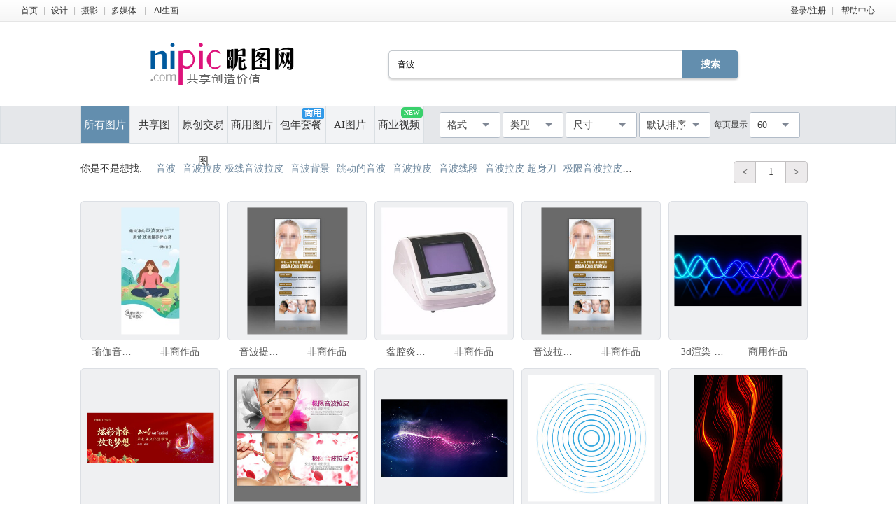

--- FILE ---
content_type: text/html;charset=UTF-8
request_url: https://soso.nipic.com/?q=%E9%9F%B3%E6%B3%A2
body_size: 11701
content:
<!DOCTYPE html>
<html lang="zh-CN">
<head>
    <meta charset="utf-8"/>
    <meta http-equiv="X-UA-Compatible" content="IE=edge,chrome=1">
    <title>音波素材-音波图片-音波设计模板-昵图网</title>
    <meta name="keywords" content="音波，音波图片，音波设计，音波模板"/>
    <meta name="description" content="昵图网提供音波图片,音波背景素材,音波模板,音波psd设计素材,音波矢量素材等原创素材下载服务"/>
    <meta name="renderer" content="webkit">
    <meta name="baidu-site-verification" content="codeva-9M638uq1dQ" />
    <link rel="shortcut icon" type="image/x-icon" href="//static.ntimg.cn/original/images/favicon.ico"/>
    <link rel="stylesheet" type="text/css" href="//static.ntimg.cn/original/css/base.css">
    <link rel="stylesheet" type="text/css" href="//static.ntimg.cn/original/css/soso.css?v=20240910">
    <link rel="stylesheet" type="text/css" href="//static.ntimg.cn/original/css/ico.css"/>
    <link rel="stylesheet" type="text/css" href="//static.ntimg.cn/original/css/ppt/ppt.css?v=20191231"/>
    <link rel="stylesheet" type="text/css"
          href="//static.ntimg.cn/original/css/newSearch/newSearch.css?v=20241118"/>
    <script type="text/javascript" src="//static.ntimg.cn/original/js/jquery.js"></script>
    <script type="text/javascript" src="//static.ntimg.cn/original/js/renderH5.js"></script>
    <script type="text/javascript" src="//static.ntimg.cn/original/js/bamboo/bamboo.0.1.js"></script>
    <script type="text/javascript" src="//static.ntimg.cn/original/js/nipic.js"></script>
    <script type="text/javascript" src="//static.ntimg.cn/original/js/app/soso.js?v=20250928"></script>
    <script type="text/javascript" src="//static.ntimg.cn/original/js/soV2/sosoIndex.js?v=20241119"></script>
    <script type="text/javascript" src="//static.ntimg.cn/original/js/plug/base64.min.js"></script>
    <link rel="canonical" href="https://soso.nipic.com/q_%E9%9F%B3%E6%B3%A2_g_0.html"/>
    <script type="text/javascript">
        if (window != top)
            top.location.href = window.location.href;
        try {
            top.location.hostname;
            if (top.location.hostname != window.location.hostname) {
                top.location.href = window.location.href;
            }
        } catch (e) {
            top.location.href = window.location.href;
        }

        function searchclick(kw) {
            new Image().src = 'https://api.nipic.com/statistics/sa.gif?act=click&kw=' + kw + "&t=" + Date.now();
        }

        $(function () {
            $('.soso-search-submit').click(function () {
                var kw = $(this).siblings('input[name="q"]').val();
                if (kw && kw != '') {
                    new Image().src = 'https://api.nipic.com/statistics/sa.gif?act=click&kw=' + kw + "&t=" + Date.now()
                }
            })
        })
    </script>
    <style>
        .taocanlog {
            position: absolute;
            z-index: 1;
            top: 0px;
            right: 6.5%;
        }
        .svideo{
            margin-left: -1px;
            float: left;
            height: 52px;
            width: 14%;
            border-left: 1px solid #dadfe3;
            border-right: 1px solid #dadfe3;
            background-color: #f2f3f5;
            display: inline-block;
        }
    </style>
</head>
<body style="background: #ffffff">
<input type="hidden" id="domain" name="domain"
       value='{"staticDomain":"//static.ntimg.cn","wwwDomain":"//www.nipic.com","userDomain":"//user.nipic.com","downDomain":"//down.nipic.com","seekDomain":"//seek.nipic.com","serviceDomain":"//service.nipic.com","hiDomain":"//hi.nipic.com","loginDomain":"//login.nipic.com","favoriteDomain":"//favorite.nipic.com","sosoDomain":"//soso.nipic.com","contentDomain":"//store.nipic.com","huituDomain":"http://www.huitu.com","staticTj":"//tj.nipic.com","hui_user":"http://user.huitu.com","hui_task":"http://task.huitu.com","hui_skin":"http://skin.huitu.com","hui_hi":"http://hi.huitu.com","hui_so":"http://soso.huitu.com","hui_srv":"http://srv.huitu.com","depot":"//depot.nipic.com","icon":"//icon.nipic.com","club":"//club.nipic.com","event":"//event.nipic.com","load1":"//load1.nipic.com","load10":"//load10.nipic.com","taskHuitu":"http://task.huitu.com","hiHuitu":"http://hi.huitu.com","load2":"//load2.nipic.com","uploadDomain":"//load10.nipic.com","api":"//api.nipic.com","store7":"//store7.nipic.com","pic":"//pic.ntimg.cn","pic1":"//pic1.ntimg.cn","pic2":"//pic2.ntimg.cn","pic3":"//pic3.ntimg.cn","pic4":"//pic4.ntimg.cn"}'/>
<div id="top">
    <div class="headLayout topnav clearfix">
        <div class="fl">
            <a href="//www.nipic.com" title="首页" class="top-nav">首页</a><span class="sepline">|</span><a
                    href="//www.nipic.com/design" title="设计" class="top-nav">设计</a><span class="sepline">|</span><a
                    href="//www.nipic.com/photo" title="摄影" class="top-nav">摄影</a><span class="sepline">|</span><a
                    href="//www.nipic.com/media" title="多媒体" class="top-nav">多媒体</a>
            <span class="sepline">|</span>
            <a rel="nofollow" href="//user.nipic.cn/ai" title="AI生画" class="top-nav">AI生画</a><span class="sepline"/>
        </div>
        <div class="fr">
            <span id="userinfo"></span>
            <a title="帮助中心" href="//service.nipic.com">帮助中心</a>
        </div>
    </div>
</div>
<header class="header header-search clearfix">
    <a href="//www.nipic.com" title="昵图网" class="soso-logo"></a>
    <form class="soso-form" action="//soso.nipic.com/?q=" method="get">
        <input type="text" maxlength="38" autocomplete="off" name="q" value="音波"
               class="soso-search-input J_searchTxt J_inputTipRelation">
        <input type="hidden" value="0" name="g" autocomplete="off"/>
        <input type="hidden" value="0" name="or" autocomplete="off"/>
        <input type="hidden" value="60" name="y" autocomplete="off"/>
        <input type="submit" value="搜索" class="soso-search-submit J_searchSubmit"/>
        <div class="soso-search-tip J_inputTip">请输入<b>标题</b>、<b>关键字</b>、<b>作品编号</b>搜索</div>
        <ul class="autoCompleteBar J_autoBar"></ul>
    </form>
    <h1>昵图网 www.nipic.com 共享创造价值</h1>
</header>
<div class="search-floatbox-box" id="J_searchFloatbox">
    <div class="search-floatbox-bar clearfix layout">
        <a href="//www.nipic.com" title="昵图网" class="small-logo"></a>
        <div class="search-floatbox-condition">
            <a class="search-condition-nav  on " title="所有图片" data-g="0"
               href="javascript:void(0);">所有图片</a>
            <a class="search-condition-nav " title="共享图" data-g="1"
               href="javascript:void(0);">共享图</a>
            <a class="search-condition-nav " title="原创交易图" data-g="2" href="javascript:void(0);">原创交易</a>
            <a class="search-condition-nav huituDek " title="商用图片" data-g="3"
               href="javascript:void(0);">商用图片</a>
            <a rel="nofollow" class="search-condition-nav " title="AI图片" data-g="7"
               href="javascript:void(0);">AI图片</a>
            <a rel="nofollow" class="huituvideo " title="商业视频"
               href="https://www.huitu.com/video/" target="_blank">商业视频</a>
        </div>
        <form method="get" action="//soso.nipic.com/?q=" class="soso-form">
            <input type="text" class="soso-search-input J_searchTxt J_inputTipRelation" value="音波" name="q"
                   autocomplete="off" maxlength="38" style="width:300px;">
            <input type="hidden" value="0" name="g" autocomplete="off"/>
            <input type="hidden" value="0" name="or" autocomplete="off"/>
            <input type="hidden" value="60" name="y" autocomplete="off"/>
            <input type="submit" class="soso-search-submit J_searchSubmit" value="搜索">
            <div class="soso-search-tip J_inputTip">请输入<b>标题</b>、<b>关键字</b>、<b>作品编号</b>搜索</div>
            <ul class="autoCompleteBar J_autoBar"></ul>
        </form>
    </div>
</div>
<div class="newSearch-layout">
    <div class="new-search-condition">
        <div class="search-condition-blockUI" id="J_blockUI"></div>
        <div class="new-search-condition-box clearfix" id="J_searchManage">
            <div class="new-search-condition-boxHd fl">
                <a href="javascript:void(0);" data-g="0" title="所有图片"
                   class="new-search-condition-nav  on ">所有图片</a>
                <a href="javascript:void(0);" data-g="1" title="共享图"
                   class="new-search-condition-nav ">共享图</a>
                <a href="javascript:void(0);" data-g="2" title="原创交易图"
                   class="new-search-condition-nav ">原创交易图</a>
                <a href="javascript:void(0);" data-g="3" title="商用图片"
                   class="new-search-condition-nav huituDek ">商用图片</a>
                <a rel="nofollow" href="javascript:void(0);" data-g="5" title="包年套餐"
                   class="new-search-condition-nav relative">包年套餐<span class="absolute Commercial"></span></a>
                <a rel="nofollow" href="javascript:void(0);" data-g="7" title="AI图片"
                   class="new-search-condition-nav  ">AI图片</a>
                <a rel="nofollow" href="https://www.huitu.com/video/"  target="_blank" title="商业视频"
                    class="svideo relative">商业视频<span class="absolute newicon">NEW</span></a>

            </div>
            <div class="fr clearfix none" id="select-list"  >
                    <select name="pagesort" class="fr">
                        <option value="60">60</option>
                        <option value="90">90</option>
                        <option value="120">120</option>
                    </select>

                    <div class="fr everyPageShow">每页显示</div>
                    <select class="fr" name="allsort">
                        <option value="0">默认排序</option>
                        <option value="2">最新作品</option>
                        <option value="9">最大尺寸</option>
                    </select>
                    <div name="sizesort" class="fr">
                        <div name="b-unselect-option" class="b-unselect-option-size">
                            <div class="search-size-tap">
                                <span class="search-size-tap0 search-size-tap-on">厘米</span>
                                <span class="search-size-tap1">像素</span>
                            </div>
                        </div>
                        <div name="b-unselect-option" class="b-unselect-option-size1">
                            最长边尺寸
                        </div>
                        <div name="b-unselect-option" class="b-unselect-option-cm" data-value="50">
                            >50cm
                        </div>
                        <div name="b-unselect-option" class="b-unselect-option-cm" data-value="100">
                            >100cm
                        </div>
                        <div name="b-unselect-option" class="b-unselect-option-cm" data-value="300">
                            >300cm
                        </div>
                        <div name="b-unselect-option" class="b-unselect-option-cm" data-value="500">
                            >500cm
                        </div>
                        <div name="b-unselect-option" class="b-unselect-option-cm" data-value="0">
                            不限
                        </div>
                        <div name="b-unselect-option" class="b-unselect-option-px" data-value="2000">
                            >2000px
                        </div>
                        <div name="b-unselect-option" class="b-unselect-option-px" data-value="4000">
                            >4000px
                        </div>
                        <div name="b-unselect-option" class="b-unselect-option-px" data-value="8000">
                            >8000px
                        </div>
                        <div name="b-unselect-option" class="b-unselect-option-px" data-value="10000">
                            >10000px
                        </div>
                        <div name="b-unselect-option" class="b-unselect-option-px" data-value="0">
                            不限
                        </div>
                    </div>
                        <select class="fr" name="typesort">
                            <option value="">类型</option>
                            <option value="2">摄影</option>
                            <option value="1">设计</option>
                                <option value="3">多媒体</option>
                        </select>
                    <div name="formatsort" class="fr">
                        <div name="b-unselect-option" class="b-unselect-option-format search-list-format-cb-0">
                            <input type="checkbox" value="PSD" class="search-list-format-cb search-list-format-cb-0"/>
                            <span>PSD</span>
                        </div>
                        <div name="b-unselect-option" class="b-unselect-option-format">
                            <input type="checkbox" value="CDR" class="search-list-format-cb search-list-format-cb-0"/>
                            <span>CDR</span>
                        </div>
                        <div name="b-unselect-option" class="b-unselect-option-format">
                            <input type="checkbox" value="AI" class="search-list-format-cb search-list-format-cb-0"/>
                            <span>AI</span>
                        </div>
                        <div name="b-unselect-option" class="b-unselect-option-format">
                            <input type="checkbox" value="PPT" class="search-list-format-cb search-list-format-cb-0"/>
                            <span>PPT</span>
                        </div>
                        <div name="b-unselect-option" class="b-unselect-option-format">
                            <input type="checkbox" value="EPS" class="search-list-format-cb search-list-format-cb-0"/>
                            <span>EPS</span>
                        </div>
                        <div name="b-unselect-option" class="b-unselect-option-format">
                            <input type="checkbox" value="TIF" class="search-list-format-cb search-list-format-cb-0"/>
                            <span>TIF</span>
                        </div>
                        <div name="b-unselect-option" class="b-unselect-option-format">
                            <input type="checkbox" value="PDF" class="search-list-format-cb search-list-format-cb-0"/>
                            <span>PDF</span>
                        </div>
                        <div name="b-unselect-option" class="b-unselect-option-format">
                            <input type="checkbox" value="JPG" class="search-list-format-cb search-list-format-cb-0"/>
                            <span>JPG</span>
                        </div>
                        <div name="b-unselect-option" class="b-unselect-option-format">
                            <input type="checkbox" value="C4D" class="search-list-format-cb search-list-format-cb-0"/>
                            <span>C4D</span>
                        </div>
                        <div name="b-unselect-option" class="b-unselect-option-format">
                            <input type="checkbox" value="DWG" class="search-list-format-cb search-list-format-cb-0"/>
                            <span>DWG</span>
                        </div>
                        <div name="b-unselect-option" class="b-unselect-option-format">
                            <input type="checkbox" value="MAX" class="search-list-format-cb search-list-format-cb-0"/>
                            <span>MAX</span>
                        </div>
                        <div name="b-unselect-option" class="b-unselect-option-format">
                            <input type="checkbox" value="AVI" class="search-list-format-cb search-list-format-cb-0"/>
                            <span>AVI</span>
                        </div>
                        <div name="b-unselect-option" class="b-unselect-option-format">
                            <input type="checkbox" value="WMF" class="search-list-format-cb search-list-format-cb-0"/>
                            <span>WMF</span>
                        </div>
                        <div name="b-unselect-option" class="b-unselect-option-format">
                            <input type="checkbox" value="MP4" class="search-list-format-cb search-list-format-cb-0"/>
                            <span>MP4</span>
                        </div>
                        <div name="b-unselect-option" class="b-unselect-option-format">
                            <input type="checkbox" value="MOV" class="search-list-format-cb search-list-format-cb-0"/>
                            <span>MOV</span>
                        </div>
                        <div name="b-unselect-option" class="b-unselect-option-format">
                            <input type="checkbox" value="AEP" class="search-list-format-cb search-list-format-cb-0"/>
                            <span>AEP</span>
                        </div>
                        <div name="b-unselect-option" class="b-unselect-option-format">
                            <input type="checkbox" value="VSP" class="search-list-format-cb search-list-format-cb-0"/>
                            <span>VSP</span>
                        </div>
                        <div name="b-unselect-option" class="b-unselect-option-format">
                            <input type="checkbox" value="" class="search-list-format-cb search-list-format-cb-all"/>
                            <span>不限</span>
                        </div>
                        <div name="b-unselect-option" class="b-unselect-option-formats">
                            <input class="buttonSure" style="color:#fff;cursor:pointer" type="button" value="确定">
                        </div>
                    </div>
                    <input type="hidden" id="hidden-format"/>
                    <input type="hidden" id="hidden-size"/>
                    <input type="hidden" id="S_type" name="k"/>
                    <input type="hidden" id="S_ext" name="f"/>
                    <input type="hidden" id="S_use" name="g"/>
                    <input type="hidden" id="S_order"/>
                    <input type="hidden" id="S_number"/>
            </div>
        </div>
    </div>
</div>
<div class="search-works-wrap search-layout-v3">
    <div class="cb"></div>
    <div class="search-works-box clearfix">
        <div id="left-imgList-img" class="fl">
            <div class="search-list-top clearfix pt25">
                <div class="search-list-index clearfix fl">
                    <div class="fl mr10">你是不是想找:</div>
                    <div class="new-search-keyword fl ellipsis"></div>
                </div>
                <div class="fr mr30 clearfix showpage-box">
                    <div class="search-list-pagechange fl clearfix">
                        <div class="go-prev">&lt;</div>
                        <div class="go-show" id="topShowPageNum">1</div>
                        <div class="go-next" total="1093 ">></div>
                    </div>
                </div>
            </div>
            <ul class="clearfix" id="img-list-outer" style="margin-top:25px;">


                                        <li class="new-search-works-item">
                                            <a title="瑜伽音波运动插画海报" href="//www.nipic.com/show/41613009.html" target="_blank"
                                               class="search-works-thumb relative">
                                                <div class="img-outer-wrap">
                                                    <span class="img-inner-wrap">
                                                        <img src="//static.ntimg.cn/original/images/imgLoading.gif"
                                                             data-original="//pic1.ntimg.cn/pic/20221119/10892802_143545530100_4.jpg"
                                                             class="lazy" alt="瑜伽音波运动插画海报"
                                                             onclick="_hmt.push(['_trackEvent', '昵币作品（非商）：', 41613009, 28]);">
                                                    </span>
                                                </div>
                                            </a>
                                            <div class="search-works-info">
                                                <a href="//www.nipic.com/show/41613009.html" class="search-works-name ellipsis" target="_blank"
                                                   title="瑜伽音波运动插画海报">瑜伽音波运动插画海报</a>
                                                <span class="search-works-price">非商作品
                                                            <span></span>
                                                        </span>
                                            </div>
                                        </li>



                                        <li class="new-search-works-item">
                                            <a title="音波提拉抗衰老" href="//www.nipic.com/show/36919645.html" target="_blank"
                                               class="search-works-thumb relative">
                                                <div class="img-outer-wrap">
                                                    <span class="img-inner-wrap">
                                                        <img src="//static.ntimg.cn/original/images/imgLoading.gif"
                                                             data-original="//pic2.ntimg.cn/pic/20210907/4457042_073612644105_4.jpg"
                                                             class="lazy" alt="音波提拉抗衰老"
                                                             onclick="_hmt.push(['_trackEvent', '昵币作品（非商）：', 36919645, 43]);">
                                                    </span>
                                                </div>
                                            </a>
                                            <div class="search-works-info">
                                                <a href="//www.nipic.com/show/36919645.html" class="search-works-name ellipsis" target="_blank"
                                                   title="音波提拉抗衰老">音波提拉抗衰老</a>
                                                <span class="search-works-price">非商作品
                                                            <span></span>
                                                        </span>
                                            </div>
                                        </li>



                                        <li class="new-search-works-item">
                                            <a title="盆腔炎治疗仪" href="//www.nipic.com/show/48842073.html" target="_blank"
                                               class="search-works-thumb relative">
                                                <div class="img-outer-wrap">
                                                    <span class="img-inner-wrap">
                                                        <img src="//static.ntimg.cn/original/images/imgLoading.gif"
                                                             data-original="//pic3.ntimg.cn/pic/20241117/35479210_024111999132_4.jpg"
                                                             class="lazy" alt="盆腔炎治疗仪"
                                                             onclick="_hmt.push(['_trackEvent', '昵币作品（非商）：', 48842073, 20]);">
                                                    </span>
                                                </div>
                                            </a>
                                            <div class="search-works-info">
                                                <a href="//www.nipic.com/show/48842073.html" class="search-works-name ellipsis" target="_blank"
                                                   title="盆腔炎治疗仪">盆腔炎治疗仪</a>
                                                <span class="search-works-price">非商作品
                                                            <span></span>
                                                        </span>
                                            </div>
                                        </li>



                                        <li class="new-search-works-item">
                                            <a title="音波拉皮抗衰老" href="//www.nipic.com/show/36805690.html" target="_blank"
                                               class="search-works-thumb relative">
                                                <div class="img-outer-wrap">
                                                    <span class="img-inner-wrap">
                                                        <img src="//static.ntimg.cn/original/images/imgLoading.gif"
                                                             data-original="//pic4.ntimg.cn/pic/20210828/4457042_174931653103_4.jpg"
                                                             class="lazy" alt="音波拉皮抗衰老"
                                                             onclick="_hmt.push(['_trackEvent', '昵币作品（非商）：', 36805690, 38]);">
                                                    </span>
                                                </div>
                                            </a>
                                            <div class="search-works-info">
                                                <a href="//www.nipic.com/show/36805690.html" class="search-works-name ellipsis" target="_blank"
                                                   title="音波拉皮抗衰老">音波拉皮抗衰老</a>
                                                <span class="search-works-price">非商作品
                                                            <span></span>
                                                        </span>
                                            </div>
                                        </li>



                                        <li class="new-search-works-item">
                                            <a title="3d渲染 抽象霓虹背景 声音波纹在紫外光谱中发光 声音波元素 抽象数字均衡器 3d渲染 抽象霓虹背景" href="https://www.huitu.com/photo/show/20251104/144105758310.html" target="_blank"
                                               class="search-works-thumb relative">
                                                <div class="img-outer-wrap">
                                                    <span class="img-inner-wrap">
                                                        <img src="//static.ntimg.cn/original/images/imgLoading.gif"
                                                             data-original="//pic.huitu.com/pic/20251104/851091_20251104144105758310_0.jpg"
                                                             class="lazy" alt="3d渲染 抽象霓虹背景 声音波纹在紫外光谱中发光 声音波元素 抽象数字均衡器 3d渲染 抽象霓虹背景"
                                                             onclick="_hmt.push(['_trackEvent', '汇图设计作品：', 0, 100]);">
                                                    </span>
                                                </div>
                                            </a>
                                            <div class="search-works-info">
                                                <a href="https://www.huitu.com/photo/show/20251104/144105758310.html" class="search-works-name ellipsis" target="_blank"
                                                   title="3d渲染 抽象霓虹背景 声音波纹在紫外光谱中发光 声音波元素 抽象数字均衡器 3d渲染 抽象霓虹背景">3d渲染 抽象霓虹背景 声音波纹在紫外光谱中发光 声音波元素 抽象数字均衡器 3d渲染 抽象霓虹背景</a>
                                                <span class="search-works-price">商用作品
                                                            <span></span>
                                                        </span>
                                            </div>
                                        </li>



                                        <li class="new-search-works-item">
                                            <a title="艺术节背景" href="//www.nipic.com/show/54118025.html" target="_blank"
                                               class="search-works-thumb relative">
                                                <div class="img-outer-wrap">
                                                    <span class="img-inner-wrap">
                                                        <img src="//static.ntimg.cn/original/images/imgLoading.gif"
                                                             data-original="//pic2.ntimg.cn/pic/20251223/32900813_143637080107_4.jpg"
                                                             class="lazy" alt="艺术节背景"
                                                             onclick="_hmt.push(['_trackEvent', '昵币作品（非商）：', 54118025, 58]);">
                                                    </span>
                                                </div>
                                            </a>
                                            <div class="search-works-info">
                                                <a href="//www.nipic.com/show/54118025.html" class="search-works-name ellipsis" target="_blank"
                                                   title="艺术节背景">艺术节背景</a>
                                                <span class="search-works-price">非商作品
                                                            <span></span>
                                                        </span>
                                            </div>
                                        </li>



                                        <li class="new-search-works-item">
                                            <a title="极限音波拉皮" href="//www.nipic.com/show/36800636.html" target="_blank"
                                               class="search-works-thumb relative">
                                                <div class="img-outer-wrap">
                                                    <span class="img-inner-wrap">
                                                        <img src="//static.ntimg.cn/original/images/imgLoading.gif"
                                                             data-original="//pic3.ntimg.cn/pic/20210828/23507810_093510158129_4.jpg"
                                                             class="lazy" alt="极限音波拉皮"
                                                             onclick="_hmt.push(['_trackEvent', '昵币作品（非商）：', 36800636, 60]);">
                                                    </span>
                                                </div>
                                            </a>
                                            <div class="search-works-info">
                                                <a href="//www.nipic.com/show/36800636.html" class="search-works-name ellipsis" target="_blank"
                                                   title="极限音波拉皮">极限音波拉皮</a>
                                                <span class="search-works-price">非商作品
                                                            <span></span>
                                                        </span>
                                            </div>
                                        </li>



                                        <li class="new-search-works-item">
                                            <a title="3d波点分形网格。未来科技信息图表。声音可视化。音乐抽象背景蓝色。音乐均衡器，展示声音波形与音乐波形" href="https://www.huitu.com/photo/show/20251021/150012602377.html" target="_blank"
                                               class="search-works-thumb relative">
                                                <div class="img-outer-wrap">
                                                    <span class="img-inner-wrap">
                                                        <img src="//static.ntimg.cn/original/images/imgLoading.gif"
                                                             data-original="//pic.huitu.com/pic/20251021/851091_20251021150012602377_0.jpg"
                                                             class="lazy" alt="3d波点分形网格。未来科技信息图表。声音可视化。音乐抽象背景蓝色。音乐均衡器，展示声音波形与音乐波形"
                                                             onclick="_hmt.push(['_trackEvent', '汇图设计作品：', 0, 100]);">
                                                    </span>
                                                </div>
                                            </a>
                                            <div class="search-works-info">
                                                <a href="https://www.huitu.com/photo/show/20251021/150012602377.html" class="search-works-name ellipsis" target="_blank"
                                                   title="3d波点分形网格。未来科技信息图表。声音可视化。音乐抽象背景蓝色。音乐均衡器，展示声音波形与音乐波形">3d波点分形网格。未来科技信息图表。声音可视化。音乐抽象背景蓝色。音乐均衡器，展示声音波形与音乐波形</a>
                                                <span class="search-works-price">商用作品
                                                            <span></span>
                                                        </span>
                                            </div>
                                        </li>



                                        <li class="new-search-works-item">
                                            <a title="声音波背景。电台信号。插画。" href="https://www.huitu.com/photo/show/20251031/134149767388.html" target="_blank"
                                               class="search-works-thumb relative">
                                                <div class="img-outer-wrap">
                                                    <span class="img-inner-wrap">
                                                        <img src="//static.ntimg.cn/original/images/imgLoading.gif"
                                                             data-original="//pic.huitu.com/pic/20251031/851091_20251031134149767388_0.jpg"
                                                             class="lazy" alt="声音波背景。电台信号。插画。"
                                                             onclick="_hmt.push(['_trackEvent', '汇图设计作品：', 0, 100]);">
                                                    </span>
                                                </div>
                                            </a>
                                            <div class="search-works-info">
                                                <a href="https://www.huitu.com/photo/show/20251031/134149767388.html" class="search-works-name ellipsis" target="_blank"
                                                   title="声音波背景。电台信号。插画。">声音波背景。电台信号。插画。</a>
                                                <span class="search-works-price">商用作品
                                                            <span></span>
                                                        </span>
                                            </div>
                                        </li>



                                        <li class="new-search-works-item">
                                            <a title="声音波纹背景或纹理特写。声音波纹背景或纹理" href="https://www.huitu.com/photo/show/20251119/014015639326.html" target="_blank"
                                               class="search-works-thumb relative">
                                                <div class="img-outer-wrap">
                                                    <span class="img-inner-wrap">
                                                        <img src="//static.ntimg.cn/original/images/imgLoading.gif"
                                                             data-original="//pic.huitu.com/pic/20251119/851091_20251119014015639326_0.jpg"
                                                             class="lazy" alt="声音波纹背景或纹理特写。声音波纹背景或纹理"
                                                             onclick="_hmt.push(['_trackEvent', '汇图设计作品：', 0, 100]);">
                                                    </span>
                                                </div>
                                            </a>
                                            <div class="search-works-info">
                                                <a href="https://www.huitu.com/photo/show/20251119/014015639326.html" class="search-works-name ellipsis" target="_blank"
                                                   title="声音波纹背景或纹理特写。声音波纹背景或纹理">声音波纹背景或纹理特写。声音波纹背景或纹理</a>
                                                <span class="search-works-price">商用作品
                                                            <span></span>
                                                        </span>
                                            </div>
                                        </li>



                                        <li class="new-search-works-item">
                                            <a title="音乐抽象蓝背景，音乐均衡器，展示声音波形与音乐波形，音乐背景均衡器。音乐抽象蓝背景，音乐均衡器，展示" href="https://www.huitu.com/photo/show/20251018/043728842334.html" target="_blank"
                                               class="search-works-thumb relative">
                                                <div class="img-outer-wrap">
                                                    <span class="img-inner-wrap">
                                                        <img src="//static.ntimg.cn/original/images/imgLoading.gif"
                                                             data-original="//pic.huitu.com/pic/20251018/851091_20251018043728842334_0.jpg"
                                                             class="lazy" alt="音乐抽象蓝背景，音乐均衡器，展示声音波形与音乐波形，音乐背景均衡器。音乐抽象蓝背景，音乐均衡器，展示"
                                                             onclick="_hmt.push(['_trackEvent', '汇图设计作品：', 0, 100]);">
                                                    </span>
                                                </div>
                                            </a>
                                            <div class="search-works-info">
                                                <a href="https://www.huitu.com/photo/show/20251018/043728842334.html" class="search-works-name ellipsis" target="_blank"
                                                   title="音乐抽象蓝背景，音乐均衡器，展示声音波形与音乐波形，音乐背景均衡器。音乐抽象蓝背景，音乐均衡器，展示">音乐抽象蓝背景，音乐均衡器，展示声音波形与音乐波形，音乐背景均衡器。音乐抽象蓝背景，音乐均衡器，展示</a>
                                                <span class="search-works-price">商用作品
                                                            <span></span>
                                                        </span>
                                            </div>
                                        </li>



                                        <li class="new-search-works-item">
                                            <a title="3d渲染 抽象霓虹背景 声音波纹在紫外光谱中发光 声音波元素 抽象数字均衡器 3d渲染 抽象霓虹背景" href="https://www.huitu.com/photo/show/20251104/144131408351.html" target="_blank"
                                               class="search-works-thumb relative">
                                                <div class="img-outer-wrap">
                                                    <span class="img-inner-wrap">
                                                        <img src="//static.ntimg.cn/original/images/imgLoading.gif"
                                                             data-original="//pic.huitu.com/pic/20251104/851091_20251104144131408351_0.jpg"
                                                             class="lazy" alt="3d渲染 抽象霓虹背景 声音波纹在紫外光谱中发光 声音波元素 抽象数字均衡器 3d渲染 抽象霓虹背景"
                                                             onclick="_hmt.push(['_trackEvent', '汇图设计作品：', 0, 100]);">
                                                    </span>
                                                </div>
                                            </a>
                                            <div class="search-works-info">
                                                <a href="https://www.huitu.com/photo/show/20251104/144131408351.html" class="search-works-name ellipsis" target="_blank"
                                                   title="3d渲染 抽象霓虹背景 声音波纹在紫外光谱中发光 声音波元素 抽象数字均衡器 3d渲染 抽象霓虹背景">3d渲染 抽象霓虹背景 声音波纹在紫外光谱中发光 声音波元素 抽象数字均衡器 3d渲染 抽象霓虹背景</a>
                                                <span class="search-works-price">商用作品
                                                            <span></span>
                                                        </span>
                                            </div>
                                        </li>



                                        <li class="new-search-works-item">
                                            <a title="音频波纹动态音波声波震动" href="//www.nipic.com/show/34796949.html" target="_blank"
                                               class="search-works-thumb relative">
                                                <div class="img-outer-wrap">
                                                    <span class="img-inner-wrap">
                                                        <img src="//static.ntimg.cn/original/images/imgLoading.gif"
                                                             data-original="//pic1.ntimg.cn/pic/20210329/3363439_115830416089_4.jpg"
                                                             class="lazy" alt="音频波纹动态音波声波震动"
                                                             onclick="_hmt.push(['_trackEvent', '昵币作品（非商）：', 34796949, 26]);">
                                                    </span>
                                                </div>
                                            </a>
                                            <div class="search-works-info">
                                                <a href="//www.nipic.com/show/34796949.html" class="search-works-name ellipsis" target="_blank"
                                                   title="音频波纹动态音波声波震动">音频波纹动态音波声波震动</a>
                                                <span class="search-works-price">非商作品
                                                            <span></span>
                                                        </span>
                                            </div>
                                        </li>



                                        <li class="new-search-works-item">
                                            <a title="音波" href="//www.nipic.com/show/35306589.html" target="_blank"
                                               class="search-works-thumb relative">
                                                <div class="img-outer-wrap">
                                                    <span class="img-inner-wrap">
                                                        <img src="//static.ntimg.cn/original/images/imgLoading.gif"
                                                             data-original="//pic2.ntimg.cn/pic/20210507/19217597_150053220100_4.jpg"
                                                             class="lazy" alt="音波"
                                                             onclick="_hmt.push(['_trackEvent', '昵币作品（非商）：', 35306589, 38]);">
                                                    </span>
                                                </div>
                                            </a>
                                            <div class="search-works-info">
                                                <a href="//www.nipic.com/show/35306589.html" class="search-works-name ellipsis" target="_blank"
                                                   title="音波">音波</a>
                                                <span class="search-works-price">非商作品
                                                            <span></span>
                                                        </span>
                                            </div>
                                        </li>



                                        <li class="new-search-works-item">
                                            <a title="巨晴 气泡超音波 水疗效果" href="//www.nipic.com/show/38778150.html" target="_blank"
                                               class="search-works-thumb relative">
                                                <div class="img-outer-wrap">
                                                    <span class="img-inner-wrap">
                                                        <img src="//static.ntimg.cn/original/images/imgLoading.gif"
                                                             data-original="//pic3.ntimg.cn/pic/20220122/5116799_172706942102_4.jpg"
                                                             class="lazy" alt="巨晴 气泡超音波 水疗效果"
                                                             onclick="_hmt.push(['_trackEvent', '昵币作品（非商）：', 38778150, 38]);">
                                                    </span>
                                                </div>
                                            </a>
                                            <div class="search-works-info">
                                                <a href="//www.nipic.com/show/38778150.html" class="search-works-name ellipsis" target="_blank"
                                                   title="巨晴 气泡超音波 水疗效果">巨晴 气泡超音波 水疗效果</a>
                                                <span class="search-works-price">非商作品
                                                            <span></span>
                                                        </span>
                                            </div>
                                        </li>



                                        <li class="new-search-works-item">
                                            <a title="音频波纹动态音波声波震动" href="//www.nipic.com/show/34796946.html" target="_blank"
                                               class="search-works-thumb relative">
                                                <div class="img-outer-wrap">
                                                    <span class="img-inner-wrap">
                                                        <img src="//static.ntimg.cn/original/images/imgLoading.gif"
                                                             data-original="//pic4.ntimg.cn/pic/20210329/3363439_121455417085_4.jpg"
                                                             class="lazy" alt="音频波纹动态音波声波震动"
                                                             onclick="_hmt.push(['_trackEvent', '昵币作品（非商）：', 34796946, 26]);">
                                                    </span>
                                                </div>
                                            </a>
                                            <div class="search-works-info">
                                                <a href="//www.nipic.com/show/34796946.html" class="search-works-name ellipsis" target="_blank"
                                                   title="音频波纹动态音波声波震动">音频波纹动态音波声波震动</a>
                                                <span class="search-works-price">非商作品
                                                            <span></span>
                                                        </span>
                                            </div>
                                        </li>



                                        <li class="new-search-works-item">
                                            <a title="声音波纹" href="//www.nipic.com/show/42505397.html" target="_blank"
                                               class="search-works-thumb relative">
                                                <div class="img-outer-wrap">
                                                    <span class="img-inner-wrap">
                                                        <img src="//static.ntimg.cn/original/images/imgLoading.gif"
                                                             data-original="//pic1.ntimg.cn/pic/20230213/2234013_121304377103_4.jpg"
                                                             class="lazy" alt="声音波纹"
                                                             onclick="_hmt.push(['_trackEvent', '昵币作品（非商）：', 42505397, 20]);">
                                                    </span>
                                                </div>
                                            </a>
                                            <div class="search-works-info">
                                                <a href="//www.nipic.com/show/42505397.html" class="search-works-name ellipsis" target="_blank"
                                                   title="声音波纹">声音波纹</a>
                                                <span class="search-works-price">非商作品
                                                            <span></span>
                                                        </span>
                                            </div>
                                        </li>



                                        <li class="new-search-works-item">
                                            <a title="多彩声音抽象背景。音乐均衡器，展示声音波形与音乐波形。多彩声音抽象背景。未来科技风格。音乐均衡器，展" href="https://www.huitu.com/photo/show/20251018/073845015378.html" target="_blank"
                                               class="search-works-thumb relative">
                                                <div class="img-outer-wrap">
                                                    <span class="img-inner-wrap">
                                                        <img src="//static.ntimg.cn/original/images/imgLoading.gif"
                                                             data-original="//pic.huitu.com/pic/20251018/851091_20251018073845015378_0.jpg"
                                                             class="lazy" alt="多彩声音抽象背景。音乐均衡器，展示声音波形与音乐波形。多彩声音抽象背景。未来科技风格。音乐均衡器，展"
                                                             onclick="_hmt.push(['_trackEvent', '汇图设计作品：', 0, 100]);">
                                                    </span>
                                                </div>
                                            </a>
                                            <div class="search-works-info">
                                                <a href="https://www.huitu.com/photo/show/20251018/073845015378.html" class="search-works-name ellipsis" target="_blank"
                                                   title="多彩声音抽象背景。音乐均衡器，展示声音波形与音乐波形。多彩声音抽象背景。未来科技风格。音乐均衡器，展">多彩声音抽象背景。音乐均衡器，展示声音波形与音乐波形。多彩声音抽象背景。未来科技风格。音乐均衡器，展</a>
                                                <span class="search-works-price">商用作品
                                                            <span></span>
                                                        </span>
                                            </div>
                                        </li>



                                        <li class="new-search-works-item">
                                            <a title="声音波形信号。波形音频频谱。FUI，HUD元素。" href="https://www.huitu.com/photo/show/20251113/140127792383.html" target="_blank"
                                               class="search-works-thumb relative">
                                                <div class="img-outer-wrap">
                                                    <span class="img-inner-wrap">
                                                        <img src="//static.ntimg.cn/original/images/imgLoading.gif"
                                                             data-original="//pic.huitu.com/pic/20251113/851091_20251113140127792383_0.jpg"
                                                             class="lazy" alt="声音波形信号。波形音频频谱。FUI，HUD元素。"
                                                             onclick="_hmt.push(['_trackEvent', '汇图设计作品：', 0, 100]);">
                                                    </span>
                                                </div>
                                            </a>
                                            <div class="search-works-info">
                                                <a href="https://www.huitu.com/photo/show/20251113/140127792383.html" class="search-works-name ellipsis" target="_blank"
                                                   title="声音波形信号。波形音频频谱。FUI，HUD元素。">声音波形信号。波形音频频谱。FUI，HUD元素。</a>
                                                <span class="search-works-price">商用作品
                                                            <span></span>
                                                        </span>
                                            </div>
                                        </li>



                                        <li class="new-search-works-item">
                                            <a title="声音波形 图形化表现人类声音的概念图像" href="https://www.huitu.com/photo/show/20251030/232050791367.html" target="_blank"
                                               class="search-works-thumb relative">
                                                <div class="img-outer-wrap">
                                                    <span class="img-inner-wrap">
                                                        <img src="//static.ntimg.cn/original/images/imgLoading.gif"
                                                             data-original="//pic.huitu.com/pic/20251030/851091_20251030232050791367_0.jpg"
                                                             class="lazy" alt="声音波形 图形化表现人类声音的概念图像"
                                                             onclick="_hmt.push(['_trackEvent', '汇图设计作品：', 0, 100]);">
                                                    </span>
                                                </div>
                                            </a>
                                            <div class="search-works-info">
                                                <a href="https://www.huitu.com/photo/show/20251030/232050791367.html" class="search-works-name ellipsis" target="_blank"
                                                   title="声音波形 图形化表现人类声音的概念图像">声音波形 图形化表现人类声音的概念图像</a>
                                                <span class="search-works-price">商用作品
                                                            <span></span>
                                                        </span>
                                            </div>
                                        </li>



                                        <li class="new-search-works-item">
                                            <a title="声音波形信号。波形音频频谱。FUI，HUD元素。" href="https://www.huitu.com/photo/show/20251113/175017985310.html" target="_blank"
                                               class="search-works-thumb relative">
                                                <div class="img-outer-wrap">
                                                    <span class="img-inner-wrap">
                                                        <img src="//static.ntimg.cn/original/images/imgLoading.gif"
                                                             data-original="//pic.huitu.com/pic/20251113/851091_20251113175017985310_0.jpg"
                                                             class="lazy" alt="声音波形信号。波形音频频谱。FUI，HUD元素。"
                                                             onclick="_hmt.push(['_trackEvent', '汇图设计作品：', 0, 100]);">
                                                    </span>
                                                </div>
                                            </a>
                                            <div class="search-works-info">
                                                <a href="https://www.huitu.com/photo/show/20251113/175017985310.html" class="search-works-name ellipsis" target="_blank"
                                                   title="声音波形信号。波形音频频谱。FUI，HUD元素。">声音波形信号。波形音频频谱。FUI，HUD元素。</a>
                                                <span class="search-works-price">商用作品
                                                            <span></span>
                                                        </span>
                                            </div>
                                        </li>



                                        <li class="new-search-works-item">
                                            <a title="不同声音波形的视觉化示意图" href="https://www.huitu.com/photo/show/20251031/044412781343.html" target="_blank"
                                               class="search-works-thumb relative">
                                                <div class="img-outer-wrap">
                                                    <span class="img-inner-wrap">
                                                        <img src="//static.ntimg.cn/original/images/imgLoading.gif"
                                                             data-original="//pic.huitu.com/pic/20251031/851091_20251031044412781343_0.jpg"
                                                             class="lazy" alt="不同声音波形的视觉化示意图"
                                                             onclick="_hmt.push(['_trackEvent', '汇图设计作品：', 0, 100]);">
                                                    </span>
                                                </div>
                                            </a>
                                            <div class="search-works-info">
                                                <a href="https://www.huitu.com/photo/show/20251031/044412781343.html" class="search-works-name ellipsis" target="_blank"
                                                   title="不同声音波形的视觉化示意图">不同声音波形的视觉化示意图</a>
                                                <span class="search-works-price">商用作品
                                                            <span></span>
                                                        </span>
                                            </div>
                                        </li>



                                        <li class="new-search-works-item">
                                            <a title="音乐抽象蓝底背景，音乐均衡器，展示声音波形与音乐波形，音乐背景均衡器概念。音乐抽象蓝底背景，音乐均衡" href="https://www.huitu.com/photo/show/20251021/150023460322.html" target="_blank"
                                               class="search-works-thumb relative">
                                                <div class="img-outer-wrap">
                                                    <span class="img-inner-wrap">
                                                        <img src="//static.ntimg.cn/original/images/imgLoading.gif"
                                                             data-original="//pic.huitu.com/pic/20251021/851091_20251021150023460322_0.jpg"
                                                             class="lazy" alt="音乐抽象蓝底背景，音乐均衡器，展示声音波形与音乐波形，音乐背景均衡器概念。音乐抽象蓝底背景，音乐均衡"
                                                             onclick="_hmt.push(['_trackEvent', '汇图设计作品：', 0, 100]);">
                                                    </span>
                                                </div>
                                            </a>
                                            <div class="search-works-info">
                                                <a href="https://www.huitu.com/photo/show/20251021/150023460322.html" class="search-works-name ellipsis" target="_blank"
                                                   title="音乐抽象蓝底背景，音乐均衡器，展示声音波形与音乐波形，音乐背景均衡器概念。音乐抽象蓝底背景，音乐均衡">音乐抽象蓝底背景，音乐均衡器，展示声音波形与音乐波形，音乐背景均衡器概念。音乐抽象蓝底背景，音乐均衡</a>
                                                <span class="search-works-price">商用作品
                                                            <span></span>
                                                        </span>
                                            </div>
                                        </li>



                                        <li class="new-search-works-item">
                                            <a title="声音波形圆形均衡器。音频数字技术，脉冲音乐图标，多彩灯光霓虹技术波形概念，蓝色背景。声音波形圆形均衡" href="https://www.huitu.com/photo/show/20251202/164103151384.html" target="_blank"
                                               class="search-works-thumb relative">
                                                <div class="img-outer-wrap">
                                                    <span class="img-inner-wrap">
                                                        <img src="//static.ntimg.cn/original/images/imgLoading.gif"
                                                             data-original="//pic.huitu.com/pic/20251202/851091_20251202164103151384_0.jpg"
                                                             class="lazy" alt="声音波形圆形均衡器。音频数字技术，脉冲音乐图标，多彩灯光霓虹技术波形概念，蓝色背景。声音波形圆形均衡"
                                                             onclick="_hmt.push(['_trackEvent', '汇图设计作品：', 0, 100]);">
                                                    </span>
                                                </div>
                                            </a>
                                            <div class="search-works-info">
                                                <a href="https://www.huitu.com/photo/show/20251202/164103151384.html" class="search-works-name ellipsis" target="_blank"
                                                   title="声音波形圆形均衡器。音频数字技术，脉冲音乐图标，多彩灯光霓虹技术波形概念，蓝色背景。声音波形圆形均衡">声音波形圆形均衡器。音频数字技术，脉冲音乐图标，多彩灯光霓虹技术波形概念，蓝色背景。声音波形圆形均衡</a>
                                                <span class="search-works-price">商用作品
                                                            <span></span>
                                                        </span>
                                            </div>
                                        </li>



                                        <li class="new-search-works-item">
                                            <a title="3d波点分形网格。未来科技信息图表。声音可视化。音乐抽象背景蓝色。音乐均衡器，展示声音波形与音乐波形" href="https://www.huitu.com/photo/show/20251021/150017083328.html" target="_blank"
                                               class="search-works-thumb relative">
                                                <div class="img-outer-wrap">
                                                    <span class="img-inner-wrap">
                                                        <img src="//static.ntimg.cn/original/images/imgLoading.gif"
                                                             data-original="//pic.huitu.com/pic/20251021/851091_20251021150017083328_0.jpg"
                                                             class="lazy" alt="3d波点分形网格。未来科技信息图表。声音可视化。音乐抽象背景蓝色。音乐均衡器，展示声音波形与音乐波形"
                                                             onclick="_hmt.push(['_trackEvent', '汇图设计作品：', 0, 100]);">
                                                    </span>
                                                </div>
                                            </a>
                                            <div class="search-works-info">
                                                <a href="https://www.huitu.com/photo/show/20251021/150017083328.html" class="search-works-name ellipsis" target="_blank"
                                                   title="3d波点分形网格。未来科技信息图表。声音可视化。音乐抽象背景蓝色。音乐均衡器，展示声音波形与音乐波形">3d波点分形网格。未来科技信息图表。声音可视化。音乐抽象背景蓝色。音乐均衡器，展示声音波形与音乐波形</a>
                                                <span class="search-works-price">商用作品
                                                            <span></span>
                                                        </span>
                                            </div>
                                        </li>



                                        <li class="new-search-works-item">
                                            <a title="声音波纹背景或纹理特写。声音波纹背景或纹理" href="https://www.huitu.com/photo/show/20251126/083939362310.html" target="_blank"
                                               class="search-works-thumb relative">
                                                <div class="img-outer-wrap">
                                                    <span class="img-inner-wrap">
                                                        <img src="//static.ntimg.cn/original/images/imgLoading.gif"
                                                             data-original="//pic.huitu.com/pic/20251126/851091_20251126083939362310_0.jpg"
                                                             class="lazy" alt="声音波纹背景或纹理特写。声音波纹背景或纹理"
                                                             onclick="_hmt.push(['_trackEvent', '汇图设计作品：', 0, 100]);">
                                                    </span>
                                                </div>
                                            </a>
                                            <div class="search-works-info">
                                                <a href="https://www.huitu.com/photo/show/20251126/083939362310.html" class="search-works-name ellipsis" target="_blank"
                                                   title="声音波纹背景或纹理特写。声音波纹背景或纹理">声音波纹背景或纹理特写。声音波纹背景或纹理</a>
                                                <span class="search-works-price">商用作品
                                                            <span></span>
                                                        </span>
                                            </div>
                                        </li>



                                        <li class="new-search-works-item">
                                            <a title="音频波纹动态音波声波震动" href="//www.nipic.com/show/34796947.html" target="_blank"
                                               class="search-works-thumb relative">
                                                <div class="img-outer-wrap">
                                                    <span class="img-inner-wrap">
                                                        <img src="//static.ntimg.cn/original/images/imgLoading.gif"
                                                             data-original="//pic3.ntimg.cn/pic/20210329/3363439_122041417087_4.jpg"
                                                             class="lazy" alt="音频波纹动态音波声波震动"
                                                             onclick="_hmt.push(['_trackEvent', '昵币作品（非商）：', 34796947, 26]);">
                                                    </span>
                                                </div>
                                            </a>
                                            <div class="search-works-info">
                                                <a href="//www.nipic.com/show/34796947.html" class="search-works-name ellipsis" target="_blank"
                                                   title="音频波纹动态音波声波震动">音频波纹动态音波声波震动</a>
                                                <span class="search-works-price">非商作品
                                                            <span></span>
                                                        </span>
                                            </div>
                                        </li>



                                        <li class="new-search-works-item">
                                            <a title="音波" href="//www.nipic.com/show/28087512.html" target="_blank"
                                               class="search-works-thumb relative">
                                                <div class="img-outer-wrap">
                                                    <span class="img-inner-wrap">
                                                        <img src="//static.ntimg.cn/original/images/imgLoading.gif"
                                                             data-original="//pic4.ntimg.cn/pic/20200310/30643315_193502090363_4.jpg"
                                                             class="lazy" alt="音波"
                                                             onclick="_hmt.push(['_trackEvent', '昵币作品（非商）：', 28087512, 10]);">
                                                    </span>
                                                </div>
                                            </a>
                                            <div class="search-works-info">
                                                <a href="//www.nipic.com/show/28087512.html" class="search-works-name ellipsis" target="_blank"
                                                   title="音波">音波</a>
                                                <span class="search-works-price">非商作品
                                                            <span></span>
                                                        </span>
                                            </div>
                                        </li>



                                        <li class="new-search-works-item">
                                            <a title="声音波形图标。等效器屏幕。音乐振动图形。无线电波振幅。声音波形图标。等效器屏幕。音乐振动图形。无线电" href="https://www.huitu.com/photo/show/20251202/164101724366.html" target="_blank"
                                               class="search-works-thumb relative">
                                                <div class="img-outer-wrap">
                                                    <span class="img-inner-wrap">
                                                        <img src="//static.ntimg.cn/original/images/imgLoading.gif"
                                                             data-original="//pic.huitu.com/pic/20251202/851091_20251202164101724366_0.jpg"
                                                             class="lazy" alt="声音波形图标。等效器屏幕。音乐振动图形。无线电波振幅。声音波形图标。等效器屏幕。音乐振动图形。无线电"
                                                             onclick="_hmt.push(['_trackEvent', '汇图设计作品：', 0, 100]);">
                                                    </span>
                                                </div>
                                            </a>
                                            <div class="search-works-info">
                                                <a href="https://www.huitu.com/photo/show/20251202/164101724366.html" class="search-works-name ellipsis" target="_blank"
                                                   title="声音波形图标。等效器屏幕。音乐振动图形。无线电波振幅。声音波形图标。等效器屏幕。音乐振动图形。无线电">声音波形图标。等效器屏幕。音乐振动图形。无线电波振幅。声音波形图标。等效器屏幕。音乐振动图形。无线电</a>
                                                <span class="search-works-price">商用作品
                                                            <span></span>
                                                        </span>
                                            </div>
                                        </li>



                                        <li class="new-search-works-item">
                                            <a title="热玛吉抗衰" href="//www.nipic.com/show/48366165.html" target="_blank"
                                               class="search-works-thumb relative">
                                                <div class="img-outer-wrap">
                                                    <span class="img-inner-wrap">
                                                        <img src="//static.ntimg.cn/original/images/imgLoading.gif"
                                                             data-original="//pic2.ntimg.cn/pic/20241012/35479210_103921081135_4.jpg"
                                                             class="lazy" alt="热玛吉抗衰"
                                                             onclick="_hmt.push(['_trackEvent', '昵币作品（非商）：', 48366165, 20]);">
                                                    </span>
                                                </div>
                                            </a>
                                            <div class="search-works-info">
                                                <a href="//www.nipic.com/show/48366165.html" class="search-works-name ellipsis" target="_blank"
                                                   title="热玛吉抗衰">热玛吉抗衰</a>
                                                <span class="search-works-price">非商作品
                                                            <span></span>
                                                        </span>
                                            </div>
                                        </li>



                                        <li class="new-search-works-item">
                                            <a title="音频波纹动态音波声波震动" href="//www.nipic.com/show/34837395.html" target="_blank"
                                               class="search-works-thumb relative">
                                                <div class="img-outer-wrap">
                                                    <span class="img-inner-wrap">
                                                        <img src="//static.ntimg.cn/original/images/imgLoading.gif"
                                                             data-original="//pic3.ntimg.cn/pic/20210329/3363439_130338422086_4.jpg"
                                                             class="lazy" alt="音频波纹动态音波声波震动"
                                                             onclick="_hmt.push(['_trackEvent', '昵币作品（非商）：', 34837395, 26]);">
                                                    </span>
                                                </div>
                                            </a>
                                            <div class="search-works-info">
                                                <a href="//www.nipic.com/show/34837395.html" class="search-works-name ellipsis" target="_blank"
                                                   title="音频波纹动态音波声波震动">音频波纹动态音波声波震动</a>
                                                <span class="search-works-price">非商作品
                                                            <span></span>
                                                        </span>
                                            </div>
                                        </li>



                                        <li class="new-search-works-item">
                                            <a title="音频音波矢量素材" href="//www.nipic.com/show/36438662.html" target="_blank"
                                               class="search-works-thumb relative">
                                                <div class="img-outer-wrap">
                                                    <span class="img-inner-wrap">
                                                        <img src="//static.ntimg.cn/original/images/imgLoading.gif"
                                                             data-original="//pic4.ntimg.cn/pic/20210731/24747420_203218117126_4.jpg"
                                                             class="lazy" alt="音频音波矢量素材"
                                                             onclick="_hmt.push(['_trackEvent', '昵币作品（非商）：', 36438662, 25]);">
                                                    </span>
                                                </div>
                                            </a>
                                            <div class="search-works-info">
                                                <a href="//www.nipic.com/show/36438662.html" class="search-works-name ellipsis" target="_blank"
                                                   title="音频音波矢量素材">音频音波矢量素材</a>
                                                <span class="search-works-price">非商作品
                                                            <span></span>
                                                        </span>
                                            </div>
                                        </li>



                                        <li class="new-search-works-item">
                                            <a title="图形均衡器" href="//www.nipic.com/show/48579786.html" target="_blank"
                                               class="search-works-thumb relative">
                                                <div class="img-outer-wrap">
                                                    <span class="img-inner-wrap">
                                                        <img src="//static.ntimg.cn/original/images/imgLoading.gif"
                                                             data-original="//pic1.ntimg.cn/pic/20241104/35479210_170626052139_4.jpg"
                                                             class="lazy" alt="图形均衡器"
                                                             onclick="_hmt.push(['_trackEvent', '昵币作品（非商）：', 48579786, 20]);">
                                                    </span>
                                                </div>
                                            </a>
                                            <div class="search-works-info">
                                                <a href="//www.nipic.com/show/48579786.html" class="search-works-name ellipsis" target="_blank"
                                                   title="图形均衡器">图形均衡器</a>
                                                <span class="search-works-price">非商作品
                                                            <span></span>
                                                        </span>
                                            </div>
                                        </li>



                                        <li class="new-search-works-item">
                                            <a title="声音波形信号。波形音频频谱。FUI，HUD元素。" href="https://www.huitu.com/photo/show/20251113/142659519340.html" target="_blank"
                                               class="search-works-thumb relative">
                                                <div class="img-outer-wrap">
                                                    <span class="img-inner-wrap">
                                                        <img src="//static.ntimg.cn/original/images/imgLoading.gif"
                                                             data-original="//pic.huitu.com/pic/20251113/851091_20251113142659519340_0.jpg"
                                                             class="lazy" alt="声音波形信号。波形音频频谱。FUI，HUD元素。"
                                                             onclick="_hmt.push(['_trackEvent', '汇图设计作品：', 0, 100]);">
                                                    </span>
                                                </div>
                                            </a>
                                            <div class="search-works-info">
                                                <a href="https://www.huitu.com/photo/show/20251113/142659519340.html" class="search-works-name ellipsis" target="_blank"
                                                   title="声音波形信号。波形音频频谱。FUI，HUD元素。">声音波形信号。波形音频频谱。FUI，HUD元素。</a>
                                                <span class="search-works-price">商用作品
                                                            <span></span>
                                                        </span>
                                            </div>
                                        </li>



                                        <li class="new-search-works-item">
                                            <a title="声音波纹背景或纹理。声音波纹 /no_think" href="https://www.huitu.com/photo/show/20251126/043541548389.html" target="_blank"
                                               class="search-works-thumb relative">
                                                <div class="img-outer-wrap">
                                                    <span class="img-inner-wrap">
                                                        <img src="//static.ntimg.cn/original/images/imgLoading.gif"
                                                             data-original="//pic.huitu.com/pic/20251126/851091_20251126043541548389_0.jpg"
                                                             class="lazy" alt="声音波纹背景或纹理。声音波纹 /no_think"
                                                             onclick="_hmt.push(['_trackEvent', '汇图设计作品：', 0, 100]);">
                                                    </span>
                                                </div>
                                            </a>
                                            <div class="search-works-info">
                                                <a href="https://www.huitu.com/photo/show/20251126/043541548389.html" class="search-works-name ellipsis" target="_blank"
                                                   title="声音波纹背景或纹理。声音波纹 /no_think">声音波纹背景或纹理。声音波纹 /no_think</a>
                                                <span class="search-works-price">商用作品
                                                            <span></span>
                                                        </span>
                                            </div>
                                        </li>



                                        <li class="new-search-works-item">
                                            <a title="炫彩动感音乐背景" href="//www.nipic.com/show/48735459.html" target="_blank"
                                               class="search-works-thumb relative">
                                                <div class="img-outer-wrap">
                                                    <span class="img-inner-wrap">
                                                        <img src="//static.ntimg.cn/original/images/imgLoading.gif"
                                                             data-original="//pic4.ntimg.cn/pic/20241110/35479210_064756609135_4.jpg"
                                                             class="lazy" alt="炫彩动感音乐背景"
                                                             onclick="_hmt.push(['_trackEvent', '昵币作品（非商）：', 48735459, 20]);">
                                                    </span>
                                                </div>
                                            </a>
                                            <div class="search-works-info">
                                                <a href="//www.nipic.com/show/48735459.html" class="search-works-name ellipsis" target="_blank"
                                                   title="炫彩动感音乐背景">炫彩动感音乐背景</a>
                                                <span class="search-works-price">非商作品
                                                            <span></span>
                                                        </span>
                                            </div>
                                        </li>



                                        <li class="new-search-works-item">
                                            <a title="概念图片关于人类声音 3D插画 两个人大声喊叫的声音波纹" href="https://www.huitu.com/photo/show/20251103/161218187370.html" target="_blank"
                                               class="search-works-thumb relative">
                                                <div class="img-outer-wrap">
                                                    <span class="img-inner-wrap">
                                                        <img src="//static.ntimg.cn/original/images/imgLoading.gif"
                                                             data-original="//pic.huitu.com/pic/20251103/851091_20251103161218187370_0.jpg"
                                                             class="lazy" alt="概念图片关于人类声音 3D插画 两个人大声喊叫的声音波纹"
                                                             onclick="_hmt.push(['_trackEvent', '汇图设计作品：', 0, 100]);">
                                                    </span>
                                                </div>
                                            </a>
                                            <div class="search-works-info">
                                                <a href="https://www.huitu.com/photo/show/20251103/161218187370.html" class="search-works-name ellipsis" target="_blank"
                                                   title="概念图片关于人类声音 3D插画 两个人大声喊叫的声音波纹">概念图片关于人类声音 3D插画 两个人大声喊叫的声音波纹</a>
                                                <span class="search-works-price">商用作品
                                                            <span></span>
                                                        </span>
                                            </div>
                                        </li>



                                        <li class="new-search-works-item">
                                            <a title="音波" href="//www.nipic.com/show/24471251.html" target="_blank"
                                               class="search-works-thumb relative">
                                                <div class="img-outer-wrap">
                                                    <span class="img-inner-wrap">
                                                        <img src="//static.ntimg.cn/original/images/imgLoading.gif"
                                                             data-original="//pic2.ntimg.cn/pic/20190601/6445351_171047862086_4.jpg"
                                                             class="lazy" alt="音波"
                                                             onclick="_hmt.push(['_trackEvent', '昵币作品（非商）：', 24471251, 10]);">
                                                    </span>
                                                </div>
                                            </a>
                                            <div class="search-works-info">
                                                <a href="//www.nipic.com/show/24471251.html" class="search-works-name ellipsis" target="_blank"
                                                   title="音波">音波</a>
                                                <span class="search-works-price">非商作品
                                                            <span></span>
                                                        </span>
                                            </div>
                                        </li>



                                        <li class="new-search-works-item">
                                            <a title="梦幻音波中的优雅女性" href="//www.nipic.com/show/50288420.html" target="_blank"
                                               class="search-works-thumb relative">
                                                <div class="img-outer-wrap">
                                                    <span class="img-inner-wrap">
                                                        <img src="//static.ntimg.cn/original/images/imgLoading.gif"
                                                             data-original="//pic3.ntimg.cn/pic/20250326/35479210_115033120131_4.jpg"
                                                             class="lazy" alt="梦幻音波中的优雅女性"
                                                             onclick="_hmt.push(['_trackEvent', '昵币作品（非商）：', 50288420, 30]);">
                                                    </span>
                                                </div>
                                            </a>
                                            <div class="search-works-info">
                                                <a href="//www.nipic.com/show/50288420.html" class="search-works-name ellipsis" target="_blank"
                                                   title="梦幻音波中的优雅女性">梦幻音波中的优雅女性</a>
                                                <span class="search-works-price">非商作品
                                                            <span></span>
                                                        </span>
                                            </div>
                                        </li>



                                        <li class="new-search-works-item">
                                            <a title="极限音波拉皮" href="//www.nipic.com/show/36088724.html" target="_blank"
                                               class="search-works-thumb relative">
                                                <div class="img-outer-wrap">
                                                    <span class="img-inner-wrap">
                                                        <img src="//static.ntimg.cn/original/images/imgLoading.gif"
                                                             data-original="//pic4.ntimg.cn/pic/20210706/1163797_172813099127_4.jpg"
                                                             class="lazy" alt="极限音波拉皮"
                                                             onclick="_hmt.push(['_trackEvent', '昵币作品（非商）：', 36088724, 60]);">
                                                    </span>
                                                </div>
                                            </a>
                                            <div class="search-works-info">
                                                <a href="//www.nipic.com/show/36088724.html" class="search-works-name ellipsis" target="_blank"
                                                   title="极限音波拉皮">极限音波拉皮</a>
                                                <span class="search-works-price">非商作品
                                                            <span></span>
                                                        </span>
                                            </div>
                                        </li>



                                        <li class="new-search-works-item">
                                            <a title="音波" href="//www.nipic.com/show/33156458.html" target="_blank"
                                               class="search-works-thumb relative">
                                                <div class="img-outer-wrap">
                                                    <span class="img-inner-wrap">
                                                        <img src="//static.ntimg.cn/original/images/imgLoading.gif"
                                                             data-original="//pic1.ntimg.cn/pic/20201207/29797450_191132671038_4.jpg"
                                                             class="lazy" alt="音波"
                                                             onclick="_hmt.push(['_trackEvent', '昵币作品（非商）：', 33156458, 10]);">
                                                    </span>
                                                </div>
                                            </a>
                                            <div class="search-works-info">
                                                <a href="//www.nipic.com/show/33156458.html" class="search-works-name ellipsis" target="_blank"
                                                   title="音波">音波</a>
                                                <span class="search-works-price">非商作品
                                                            <span></span>
                                                        </span>
                                            </div>
                                        </li>



                                        <li class="new-search-works-item">
                                            <a title="声音波形符号的剪影带阴影" href="https://www.huitu.com/photo/show/20251202/135540484320.html" target="_blank"
                                               class="search-works-thumb relative">
                                                <div class="img-outer-wrap">
                                                    <span class="img-inner-wrap">
                                                        <img src="//static.ntimg.cn/original/images/imgLoading.gif"
                                                             data-original="//pic.huitu.com/pic/20251202/851091_20251202135540484320_0.jpg"
                                                             class="lazy" alt="声音波形符号的剪影带阴影"
                                                             onclick="_hmt.push(['_trackEvent', '汇图设计作品：', 0, 100]);">
                                                    </span>
                                                </div>
                                            </a>
                                            <div class="search-works-info">
                                                <a href="https://www.huitu.com/photo/show/20251202/135540484320.html" class="search-works-name ellipsis" target="_blank"
                                                   title="声音波形符号的剪影带阴影">声音波形符号的剪影带阴影</a>
                                                <span class="search-works-price">商用作品
                                                            <span></span>
                                                        </span>
                                            </div>
                                        </li>



                                        <li class="new-search-works-item">
                                            <a title="超音波水疗SPA设备宣传海报" href="//www.nipic.com/show/34696810.html" target="_blank"
                                               class="search-works-thumb relative">
                                                <div class="img-outer-wrap">
                                                    <span class="img-inner-wrap">
                                                        <img src="//static.ntimg.cn/original/images/imgLoading.gif"
                                                             data-original="//pic3.ntimg.cn/pic/20210322/23976036_145639062109_4.jpg"
                                                             class="lazy" alt="超音波水疗SPA设备宣传海报"
                                                             onclick="_hmt.push(['_trackEvent', '昵币作品（非商）：', 34696810, 128]);">
                                                    </span>
                                                </div>
                                            </a>
                                            <div class="search-works-info">
                                                <a href="//www.nipic.com/show/34696810.html" class="search-works-name ellipsis" target="_blank"
                                                   title="超音波水疗SPA设备宣传海报">超音波水疗SPA设备宣传海报</a>
                                                <span class="search-works-price">非商作品
                                                            <span></span>
                                                        </span>
                                            </div>
                                        </li>



                                        <li class="new-search-works-item">
                                            <a title="极限音波拉皮" href="//www.nipic.com/show/36692262.html" target="_blank"
                                               class="search-works-thumb relative">
                                                <div class="img-outer-wrap">
                                                    <span class="img-inner-wrap">
                                                        <img src="//static.ntimg.cn/original/images/imgLoading.gif"
                                                             data-original="//pic4.ntimg.cn/pic/20210818/23507810_144057528129_4.jpg"
                                                             class="lazy" alt="极限音波拉皮"
                                                             onclick="_hmt.push(['_trackEvent', '昵币作品（非商）：', 36692262, 45]);">
                                                    </span>
                                                </div>
                                            </a>
                                            <div class="search-works-info">
                                                <a href="//www.nipic.com/show/36692262.html" class="search-works-name ellipsis" target="_blank"
                                                   title="极限音波拉皮">极限音波拉皮</a>
                                                <span class="search-works-price">非商作品
                                                            <span></span>
                                                        </span>
                                            </div>
                                        </li>



                                        <li class="new-search-works-item">
                                            <a title="黑色背景音波声波水波波纹" href="//www.nipic.com/show/53869103.html" target="_blank"
                                               class="search-works-thumb relative">
                                                <div class="img-outer-wrap">
                                                    <span class="img-inner-wrap">
                                                        <img src="//static.ntimg.cn/original/images/imgLoading.gif"
                                                             data-original="//pic.nximg.cn/pic/20251211/35896719_162112800102_4.jpg"
                                                             class="lazy" alt="黑色背景音波声波水波波纹"
                                                             onclick="_hmt.push(['_trackEvent', '共享分作品：', 53869103, 100]);">
                                                    </span>
                                                </div>
                                            </a>
                                            <div class="search-works-info">
                                                <a href="//www.nipic.com/show/53869103.html" class="search-works-name ellipsis" target="_blank"
                                                   title="黑色背景音波声波水波波纹">黑色背景音波声波水波波纹</a>
                                                <span class="search-works-price">共享分：
                                                            <span>100</span>
                                                        </span>
                                            </div>
                                        </li>



                                        <li class="new-search-works-item">
                                            <a title="免抠音波声波波纹水波纹路" href="//www.nipic.com/show/53961163.html" target="_blank"
                                               class="search-works-thumb relative">
                                                <div class="img-outer-wrap">
                                                    <span class="img-inner-wrap">
                                                        <img src="//static.ntimg.cn/original/images/imgLoading.gif"
                                                             data-original="//pic.nximg.cn/pic/20251211/35896719_161619052108_4.jpg"
                                                             class="lazy" alt="免抠音波声波波纹水波纹路"
                                                             onclick="_hmt.push(['_trackEvent', '共享分作品：', 53961163, 100]);">
                                                    </span>
                                                </div>
                                            </a>
                                            <div class="search-works-info">
                                                <a href="//www.nipic.com/show/53961163.html" class="search-works-name ellipsis" target="_blank"
                                                   title="免抠音波声波波纹水波纹路">免抠音波声波波纹水波纹路</a>
                                                <span class="search-works-price">共享分：
                                                            <span>100</span>
                                                        </span>
                                            </div>
                                        </li>



                                        <li class="new-search-works-item">
                                            <a title="声音波纹" href="//www.nipic.com/show/46529711.html" target="_blank"
                                               class="search-works-thumb relative">
                                                <div class="img-outer-wrap">
                                                    <span class="img-inner-wrap">
                                                        <img src="//static.ntimg.cn/original/images/imgLoading.gif"
                                                             data-original="//pic.nximg.cn/pic/20240321/35246747_081726744101_4.jpg"
                                                             class="lazy" alt="声音波纹"
                                                             onclick="_hmt.push(['_trackEvent', '共享分作品：', 46529711, 100]);">
                                                    </span>
                                                </div>
                                            </a>
                                            <div class="search-works-info">
                                                <a href="//www.nipic.com/show/46529711.html" class="search-works-name ellipsis" target="_blank"
                                                   title="声音波纹">声音波纹</a>
                                                <span class="search-works-price">共享分：
                                                            <span>100</span>
                                                        </span>
                                            </div>
                                        </li>



                                        <li class="new-search-works-item">
                                            <a title="音波圆圈矢量元素" href="//www.nipic.com/show/44545924.html" target="_blank"
                                               class="search-works-thumb relative">
                                                <div class="img-outer-wrap">
                                                    <span class="img-inner-wrap">
                                                        <img src="//static.ntimg.cn/original/images/imgLoading.gif"
                                                             data-original="//pic.nximg.cn/pic/20230801/8009387_163752894102_4.jpg"
                                                             class="lazy" alt="音波圆圈矢量元素"
                                                             onclick="_hmt.push(['_trackEvent', '共享分作品：', 44545924, 80]);">
                                                    </span>
                                                </div>
                                            </a>
                                            <div class="search-works-info">
                                                <a href="//www.nipic.com/show/44545924.html" class="search-works-name ellipsis" target="_blank"
                                                   title="音波圆圈矢量元素">音波圆圈矢量元素</a>
                                                <span class="search-works-price">共享分：
                                                            <span>80</span>
                                                        </span>
                                            </div>
                                        </li>



                                        <li class="new-search-works-item">
                                            <a title="音波音频矢量元素" href="//www.nipic.com/show/44445225.html" target="_blank"
                                               class="search-works-thumb relative">
                                                <div class="img-outer-wrap">
                                                    <span class="img-inner-wrap">
                                                        <img src="//static.ntimg.cn/original/images/imgLoading.gif"
                                                             data-original="//pic.nximg.cn/pic/20230801/8009387_164005581107_4.jpg"
                                                             class="lazy" alt="音波音频矢量元素"
                                                             onclick="_hmt.push(['_trackEvent', '共享分作品：', 44445225, 80]);">
                                                    </span>
                                                </div>
                                            </a>
                                            <div class="search-works-info">
                                                <a href="//www.nipic.com/show/44445225.html" class="search-works-name ellipsis" target="_blank"
                                                   title="音波音频矢量元素">音波音频矢量元素</a>
                                                <span class="search-works-price">共享分：
                                                            <span>80</span>
                                                        </span>
                                            </div>
                                        </li>



                                        <li class="new-search-works-item">
                                            <a title="音波" href="//www.nipic.com/show/41583696.html" target="_blank"
                                               class="search-works-thumb relative">
                                                <div class="img-outer-wrap">
                                                    <span class="img-inner-wrap">
                                                        <img src="//static.ntimg.cn/original/images/imgLoading.gif"
                                                             data-original="//pic.nximg.cn/pic/20221117/34310036_125028258106_4.jpg"
                                                             class="lazy" alt="音波"
                                                             onclick="_hmt.push(['_trackEvent', '共享分作品：', 41583696, 100]);">
                                                    </span>
                                                </div>
                                            </a>
                                            <div class="search-works-info">
                                                <a href="//www.nipic.com/show/41583696.html" class="search-works-name ellipsis" target="_blank"
                                                   title="音波">音波</a>
                                                <span class="search-works-price">共享分：
                                                            <span>100</span>
                                                        </span>
                                            </div>
                                        </li>



                                        <li class="new-search-works-item">
                                            <a title="麦克风 支持环绕音 音波过滤 " href="//www.nipic.com/show/42827039.html" target="_blank"
                                               class="search-works-thumb relative">
                                                <div class="img-outer-wrap">
                                                    <span class="img-inner-wrap">
                                                        <img src="//static.ntimg.cn/original/images/imgLoading.gif"
                                                             data-original="//pic.nximg.cn/pic/20230309/15219765_163909843105_4.jpg"
                                                             class="lazy" alt="麦克风 支持环绕音 音波过滤 "
                                                             onclick="_hmt.push(['_trackEvent', '共享分作品：', 42827039, 100]);">
                                                    </span>
                                                </div>
                                            </a>
                                            <div class="search-works-info">
                                                <a href="//www.nipic.com/show/42827039.html" class="search-works-name ellipsis" target="_blank"
                                                   title="麦克风 支持环绕音 音波过滤 ">麦克风 支持环绕音 音波过滤 </a>
                                                <span class="search-works-price">共享分：
                                                            <span>100</span>
                                                        </span>
                                            </div>
                                        </li>



                                        <li class="new-search-works-item">
                                            <a title="音波" href="//www.nipic.com/show/28101863.html" target="_blank"
                                               class="search-works-thumb relative">
                                                <div class="img-outer-wrap">
                                                    <span class="img-inner-wrap">
                                                        <img src="//static.ntimg.cn/original/images/imgLoading.gif"
                                                             data-original="//pic.nximg.cn/pic/20200310/30643315_211119739197_4.jpg"
                                                             class="lazy" alt="音波"
                                                             onclick="_hmt.push(['_trackEvent', '共享分作品：', 28101863, 100]);">
                                                    </span>
                                                </div>
                                            </a>
                                            <div class="search-works-info">
                                                <a href="//www.nipic.com/show/28101863.html" class="search-works-name ellipsis" target="_blank"
                                                   title="音波">音波</a>
                                                <span class="search-works-price">共享分：
                                                            <span>100</span>
                                                        </span>
                                            </div>
                                        </li>



                                        <li class="new-search-works-item">
                                            <a title="音频波形图案" href="//www.nipic.com/show/53414986.html" target="_blank"
                                               class="search-works-thumb relative">
                                                <div class="img-outer-wrap">
                                                    <span class="img-inner-wrap">
                                                        <img src="//static.ntimg.cn/original/images/imgLoading.gif"
                                                             data-original="//pic.nximg.cn/pic/20251117/35326410_155018018100_4.jpg"
                                                             class="lazy" alt="音频波形图案"
                                                             onclick="_hmt.push(['_trackEvent', '共享分作品：', 53414986, 100]);">
                                                    </span>
                                                </div>
                                            </a>
                                            <div class="search-works-info">
                                                <a href="//www.nipic.com/show/53414986.html" class="search-works-name ellipsis" target="_blank"
                                                   title="音频波形图案">音频波形图案</a>
                                                <span class="search-works-price">共享分：
                                                            <span>100</span>
                                                        </span>
                                            </div>
                                        </li>



                                        <li class="new-search-works-item">
                                            <a title="音波" href="//www.nipic.com/show/28101872.html" target="_blank"
                                               class="search-works-thumb relative">
                                                <div class="img-outer-wrap">
                                                    <span class="img-inner-wrap">
                                                        <img src="//static.ntimg.cn/original/images/imgLoading.gif"
                                                             data-original="//pic.nximg.cn/pic/20200310/30643315_211450034360_4.jpg"
                                                             class="lazy" alt="音波"
                                                             onclick="_hmt.push(['_trackEvent', '共享分作品：', 28101872, 100]);">
                                                    </span>
                                                </div>
                                            </a>
                                            <div class="search-works-info">
                                                <a href="//www.nipic.com/show/28101872.html" class="search-works-name ellipsis" target="_blank"
                                                   title="音波">音波</a>
                                                <span class="search-works-price">共享分：
                                                            <span>100</span>
                                                        </span>
                                            </div>
                                        </li>



                                        <li class="new-search-works-item">
                                            <a title="音波" href="//www.nipic.com/show/20205648.html" target="_blank"
                                               class="search-works-thumb relative">
                                                <div class="img-outer-wrap">
                                                    <span class="img-inner-wrap">
                                                        <img src="//static.ntimg.cn/original/images/imgLoading.gif"
                                                             data-original="//pic.nximg.cn/pic/20180527/23771846_151112379033_4.jpg"
                                                             class="lazy" alt="音波"
                                                             onclick="_hmt.push(['_trackEvent', '共享分作品：', 20205648, 80]);">
                                                    </span>
                                                </div>
                                            </a>
                                            <div class="search-works-info">
                                                <a href="//www.nipic.com/show/20205648.html" class="search-works-name ellipsis" target="_blank"
                                                   title="音波">音波</a>
                                                <span class="search-works-price">共享分：
                                                            <span>80</span>
                                                        </span>
                                            </div>
                                        </li>



                                        <li class="new-search-works-item">
                                            <a title="音波音浪" href="//www.nipic.com/show/27927556.html" target="_blank"
                                               class="search-works-thumb relative">
                                                <div class="img-outer-wrap">
                                                    <span class="img-inner-wrap">
                                                        <img src="//static.ntimg.cn/original/images/imgLoading.gif"
                                                             data-original="//pic.nximg.cn/pic/20200227/29984584_235230341833_4.jpg"
                                                             class="lazy" alt="音波音浪"
                                                             onclick="_hmt.push(['_trackEvent', '共享分作品：', 27927556, 100]);">
                                                    </span>
                                                </div>
                                            </a>
                                            <div class="search-works-info">
                                                <a href="//www.nipic.com/show/27927556.html" class="search-works-name ellipsis" target="_blank"
                                                   title="音波音浪">音波音浪</a>
                                                <span class="search-works-price">共享分：
                                                            <span>100</span>
                                                        </span>
                                            </div>
                                        </li>



                                        <li class="new-search-works-item">
                                            <a title="音波拉皮" href="//www.nipic.com/show/24525938.html" target="_blank"
                                               class="search-works-thumb relative">
                                                <div class="img-outer-wrap">
                                                    <span class="img-inner-wrap">
                                                        <img src="//static.ntimg.cn/original/images/imgLoading.gif"
                                                             data-original="//pic.nximg.cn/pic/20190621/19559457_101421989000_4.jpg"
                                                             class="lazy" alt="音波拉皮"
                                                             onclick="_hmt.push(['_trackEvent', '共享分作品：', 24525938, 100]);">
                                                    </span>
                                                </div>
                                            </a>
                                            <div class="search-works-info">
                                                <a href="//www.nipic.com/show/24525938.html" class="search-works-name ellipsis" target="_blank"
                                                   title="音波拉皮">音波拉皮</a>
                                                <span class="search-works-price">共享分：
                                                            <span>100</span>
                                                        </span>
                                            </div>
                                        </li>



                                        <li class="new-search-works-item">
                                            <a title="炫酷DJ台背景灯光效果" href="//www.nipic.com/show/52082466.html" target="_blank"
                                               class="search-works-thumb relative">
                                                <div class="img-outer-wrap">
                                                    <span class="img-inner-wrap">
                                                        <img src="//static.ntimg.cn/original/images/imgLoading.gif"
                                                             data-original="//pic.nximg.cn/pic/20250811/35807234_234504648108_4.jpg"
                                                             class="lazy" alt="炫酷DJ台背景灯光效果"
                                                             onclick="_hmt.push(['_trackEvent', '共享分作品：', 52082466, 100]);">
                                                    </span>
                                                </div>
                                            </a>
                                            <div class="search-works-info">
                                                <a href="//www.nipic.com/show/52082466.html" class="search-works-name ellipsis" target="_blank"
                                                   title="炫酷DJ台背景灯光效果">炫酷DJ台背景灯光效果</a>
                                                <span class="search-works-price">共享分：
                                                            <span>100</span>
                                                        </span>
                                            </div>
                                        </li>



                                        <li class="new-search-works-item">
                                            <a title="摩雅 超音波汽泡能量浴 超音波" href="//www.nipic.com/show/20518956.html" target="_blank"
                                               class="search-works-thumb relative">
                                                <div class="img-outer-wrap">
                                                    <span class="img-inner-wrap">
                                                        <img src="//static.ntimg.cn/original/images/imgLoading.gif"
                                                             data-original="//pic.nximg.cn/pic/20180625/27198813_122613883000_4.jpg"
                                                             class="lazy" alt="摩雅 超音波汽泡能量浴 超音波"
                                                             onclick="_hmt.push(['_trackEvent', '共享分作品：', 20518956, 100]);">
                                                    </span>
                                                </div>
                                            </a>
                                            <div class="search-works-info">
                                                <a href="//www.nipic.com/show/20518956.html" class="search-works-name ellipsis" target="_blank"
                                                   title="摩雅 超音波汽泡能量浴 超音波">摩雅 超音波汽泡能量浴 超音波</a>
                                                <span class="search-works-price">共享分：
                                                            <span>100</span>
                                                        </span>
                                            </div>
                                        </li>



                                        <li class="new-search-works-item">
                                            <a title="地产 音波 微信 海报图片" href="//www.nipic.com/show/27722290.html" target="_blank"
                                               class="search-works-thumb relative">
                                                <div class="img-outer-wrap">
                                                    <span class="img-inner-wrap">
                                                        <img src="//static.ntimg.cn/original/images/imgLoading.gif"
                                                             data-original="//pic.nximg.cn/pic/20200206/4432474_155425593000_4.jpg"
                                                             class="lazy" alt="地产 音波 微信 海报图片"
                                                             onclick="_hmt.push(['_trackEvent', '共享分作品：', 27722290, 100]);">
                                                    </span>
                                                </div>
                                            </a>
                                            <div class="search-works-info">
                                                <a href="//www.nipic.com/show/27722290.html" class="search-works-name ellipsis" target="_blank"
                                                   title="地产 音波 微信 海报图片">地产 音波 微信 海报图片</a>
                                                <span class="search-works-price">共享分：
                                                            <span>100</span>
                                                        </span>
                                            </div>
                                        </li>



                                        <li class="new-search-works-item">
                                            <a title="摩雅超音波" href="//www.nipic.com/show/20519154.html" target="_blank"
                                               class="search-works-thumb relative">
                                                <div class="img-outer-wrap">
                                                    <span class="img-inner-wrap">
                                                        <img src="//static.ntimg.cn/original/images/imgLoading.gif"
                                                             data-original="//pic.nximg.cn/pic/20180625/27198813_122602542000_4.jpg"
                                                             class="lazy" alt="摩雅超音波"
                                                             onclick="_hmt.push(['_trackEvent', '共享分作品：', 20519154, 100]);">
                                                    </span>
                                                </div>
                                            </a>
                                            <div class="search-works-info">
                                                <a href="//www.nipic.com/show/20519154.html" class="search-works-name ellipsis" target="_blank"
                                                   title="摩雅超音波">摩雅超音波</a>
                                                <span class="search-works-price">共享分：
                                                            <span>100</span>
                                                        </span>
                                            </div>
                                        </li>



                                        <li class="new-search-works-item">
                                            <a title="吉他插图" href="//www.nipic.com/show/52895491.html" target="_blank"
                                               class="search-works-thumb relative">
                                                <div class="img-outer-wrap">
                                                    <span class="img-inner-wrap">
                                                        <img src="//static.ntimg.cn/original/images/imgLoading.gif"
                                                             data-original="//pic.nximg.cn/pic/20251013/35854119_122038866103_4.jpg"
                                                             class="lazy" alt="吉他插图"
                                                             onclick="_hmt.push(['_trackEvent', '共享分作品：', 52895491, 100]);">
                                                    </span>
                                                </div>
                                            </a>
                                            <div class="search-works-info">
                                                <a href="//www.nipic.com/show/52895491.html" class="search-works-name ellipsis" target="_blank"
                                                   title="吉他插图">吉他插图</a>
                                                <span class="search-works-price">共享分：
                                                            <span>100</span>
                                                        </span>
                                            </div>
                                        </li>



                                        <li class="new-search-works-item">
                                            <a title="TBS超音波美容仪" href="//www.nipic.com/show/20070126.html" target="_blank"
                                               class="search-works-thumb relative">
                                                <div class="img-outer-wrap">
                                                    <span class="img-inner-wrap">
                                                        <img src="//static.ntimg.cn/original/images/imgLoading.gif"
                                                             data-original="//pic.nximg.cn/pic/20180516/4640629_175145131000_4.jpg"
                                                             class="lazy" alt="TBS超音波美容仪"
                                                             onclick="_hmt.push(['_trackEvent', '共享分作品：', 20070126, 100]);">
                                                    </span>
                                                </div>
                                            </a>
                                            <div class="search-works-info">
                                                <a href="//www.nipic.com/show/20070126.html" class="search-works-name ellipsis" target="_blank"
                                                   title="TBS超音波美容仪">TBS超音波美容仪</a>
                                                <span class="search-works-price">共享分：
                                                            <span>100</span>
                                                        </span>
                                            </div>
                                        </li>



                                        <li class="new-search-works-item">
                                            <a title="SPA超音波水疗" href="//www.nipic.com/show/15700384.html" target="_blank"
                                               class="search-works-thumb relative">
                                                <div class="img-outer-wrap">
                                                    <span class="img-inner-wrap">
                                                        <img src="//static.ntimg.cn/original/images/imgLoading.gif"
                                                             data-original="//pic.nximg.cn/pic/20160913/2707833_103052012030_4.jpg"
                                                             class="lazy" alt="SPA超音波水疗"
                                                             onclick="_hmt.push(['_trackEvent', '共享分作品：', 15700384, 100]);">
                                                    </span>
                                                </div>
                                            </a>
                                            <div class="search-works-info">
                                                <a href="//www.nipic.com/show/15700384.html" class="search-works-name ellipsis" target="_blank"
                                                   title="SPA超音波水疗">SPA超音波水疗</a>
                                                <span class="search-works-price">共享分：
                                                            <span>100</span>
                                                        </span>
                                            </div>
                                        </li>




            </ul>


        </div>

    </div>
</div>
    <div class="common-page-box mt10 align-center"><span class="page-num-on"><em>1</em></span><a href="/?q=%E9%9F%B3%E6%B3%A2&page=2" target="_self" title="第2页" rel=nofollow hidefocus="true" class="page-num"><em>2</em></a><a href="/?q=%E9%9F%B3%E6%B3%A2&page=3" target="_self" title="第3页" rel=nofollow hidefocus="true" class="page-num"><em>3</em></a><a href="/?q=%E9%9F%B3%E6%B3%A2&page=4" target="_self" title="第4页" rel=nofollow hidefocus="true" class="page-num"><em>4</em></a><a href="/?q=%E9%9F%B3%E6%B3%A2&page=5" target="_self" title="第5页" rel=nofollow hidefocus="true" class="page-num"><em>5</em></a><span class="page-ellipsis"><a href="/?q=%E9%9F%B3%E6%B3%A2&page=6" rel="nofollow" style="margin-right:10px" target="_self" title="后5页">&hellip;</a></span><a href="/?q=%E9%9F%B3%E6%B3%A2&page=19" target="_self" title="第19页" rel="nofollow" class="page-num" hidefocus="true"><em>19</em></a><input type="text" class="switch-input" id="J_switch" maxlength="5" value="1" /><input class="Jump-btn" id="J_switchBtn" type="button" value="跳转" /><a href="/?q=%E9%9F%B3%E6%B3%A2&page=2" target="_self" title="下一页" rel="nofollow" class="bg-png24 page-btn buttpage" hidefocus="true"></a></div>
    <script type="text/javascript">(function () {
            $("#J_switch").on({
                "keyup": function () {
                    SO.limitInput($(this));
                }, "keydown": function (e) {
                    if (e.keyCode == 13) {
                        SO.doSwitchPage();
                        return;
                    }
                }
            });
            $("#J_switchBtn").on("click", SO.doSwitchPage);
            SO.initPageBtnWidth();
        })();
        var totalNum = "19";</script>
<link rel="stylesheet" type="text/css" href="//static.ntimg.cn/original/css/foot-layout-skin.css" />

<div class="user-foot-skin-v2">
    <div class="www-foot-box">
        <div>
            <a hidefocus="true" title="关于昵图" href="//service.nipic.com">关于昵图</a><span class="user-foot-sepline">|</span>
            <a hidefocus="true" title="网站公约" href="//service.nipic.com/site/wzgy.html">网站公约</a><span class="user-foot-sepline">|</span>
            <a hidefocus="true" title="网站声明" href="//service.nipic.com/site/wzsm.html">网站声明</a><span class="user-foot-sepline">|</span>
            <a hidefocus="true" title="帮助中心" href="//service.nipic.com">帮助中心</a><span class="user-foot-sepline">|</span>
            <a hidefocus="true" title="联系我们" target="_blank"  href="//service.nipic.com/site/contact.html">联系我们</a><span class="user-foot-sepline">|</span>
            <a hidefocus="true" title="常见问题" href="//service.nipic.com/site/help_problem.html">常见问题</a><span class="user-foot-sepline">|</span>
            <a hidefocus="true" title="网站地图" href="//service.nipic.com/site/ditu.html">网站地图</a>
        </div>
        <p class="user-foot-p user-color-shallow">
            <span>Copyright © 2026 NiPic.com All Rights Reserved</span>　
            版权所有·昵图网  昵图网是网络服务平台方，若您的权利被侵害，请联系
            <span>copyright@nipic.com</span>
            本站法律顾问：陈明律师
        </p>
        <p class="user-foot-p  user-color-shallow">
            <a href="http://beian.miit.gov.cn/"  target="_blank" >浙ICP备14012994号-1  增值电信业务经营许可证：浙B2-20140130</a>
            <a href="//www.nipic.com/static/specialreprot.html" target="_blank">违法和不良信息举报电话：0571-89267010</a>
        </p>
        <div class="consult-section">
            <a class="consult-l" target="_blank" href="https://zzlz.gsxt.gov.cn/businessCheck/verifKey.do?showType=p&serial=913301100957100393-SAIC_SHOW_1000009133011009571003931713943862777&signData=MEUCIQDXTa+8dS9eXTl9sgqGLUrr7cGva/WSB659BXFqSOaISAIgFTxGr1h0s60SvXd+rHlfPgYll9cZ4qzCyGjiE80JunU=">
                <img height="62" alt="工商" src="//static.ntimg.cn/original/login/images/police.gif"/>
            </a>
            <span class="consult-r" style="margin-top: 10px;">
                <a href="https://wpa1.qq.com/THDK52Bz?_type=wpa&qidian=true&DisplayinAIO=yes&qidian_ex1=昵图网" title="qq交谈"  target="_blank" rel="nofollow" hidefocus="true" class="qq-consult-btn"></a>
                <p>在线时间：08:30-18:30</p>
            </span>
        </div>
        <div  class="user-foot-p user-foot-lastline user-color-shallow">
            <a target="_blank" href="http://www.beian.gov.cn/portal/registerSystemInfo?recordcode=33011002011092" style="display:inline-block;text-decoration:none;height:20px;line-height:20px;">
                <img src="//static.ntimg.cn/original/login/images/police.png" style="float:left;"/>
                <p style="float:left;height:20px;line-height:20px;margin: 0px 0px 0px 5px; color:#939393;">浙公网安备 33011002011092号</p>
            </a>
        </div>
    </div>
</div>
<script type="text/javascript" src="//static.ntimg.cn/original/js/tongji.js?t=1"></script>
<input type="hidden" id="bdTransV" value="" name="bdTCV" data="" kind="1" autocomplete="off"/>
</body>
<script type="text/javascript" src="//static.ntimg.cn/original/js/plugin/jquery.row-grid.js"></script>
<script type="text/javascript" src="//static.ntimg.cn/original/js/app/autocomplete.js?v=20190306"></script>
<script type="text/javascript" src="//static.ntimg.cn/original/js/plugin/jquery.lazyload.min.js"></script>
<script type="text/javascript" src="//static.ntimg.cn/original/js/ppt/ppt.js?t=20180711"></script>
<script type="text/javascript" src="//static.ntimg.cn/original/js/soV2/sosoIndex2019.js?v=20220804"></script>
<script type="text/javascript" src="//static.ntimg.cn/original/js/app/bdTrans.js?v=20240624"></script>
<script>
    document.domain = 'nipic.com'
    $(".lazy").lazyload({effect: "show", threshold: 100,});

    //广告跳转
    function printgif() {
        new Image().src = '//api.nipic.com/print.gif?act=43&r=' + Math.random();
    }

    $(function () {
        $('.newSearch-Keyword').click(function () {
            var kw = $(this).text();
            if (kw && kw != '') {
                new Image().src = 'https://api.nipic.com/statistics/sa.gif?act=click&kw=' + kw + "&t=" + Date.now();
            }
        })

        /*
        $("#img-list-outer .search-works-thumb img").on("load", function (){
            var $t = $(this), w = $t.width(), h = $t.height();
            if(w && h){
                if(w<h){
                    $t.css("min-height", "100%")
                }else{
                    $t.css("min-width", "100%")
                }
            }
        })*/
    })


    function getAppHost() {
        if ($("#domain").length > 0) {
            return $.parseJSON($("#domain").val());
        }
        if ($("#domain", parent.document).length > 0) {
            return $.parseJSON($("#domain", parent.document).val());
        }
        return null;
    }

    // bd cookie process
    Bd.processBdTrans('bdTransV');
</script>
</html><!--2026-01-18 10:25:25, 51ms -->


--- FILE ---
content_type: text/javascript;charset=UTF-8
request_url: https://soso.nipic.com/Home/GetOther?callback=define&q=%E9%9F%B3%E6%B3%A2
body_size: 229
content:
define({"words":[{"Kw":"音波"},{"Kw":"音波拉皮 极线音波拉皮"},{"Kw":"音波背景"},{"Kw":"跳动的音波"},{"Kw":"音波拉皮"},{"Kw":"音波线段"},{"Kw":"音波拉皮 超身刀"},{"Kw":"极限音波拉皮"},{"Kw":"极限音波拉皮广告"},{"Kw":"体感音波疗法"}],"count":10})

--- FILE ---
content_type: application/javascript; charset=utf-8
request_url: https://static.ntimg.cn/original/js/bamboo/bamboo.0.1.js
body_size: 12827
content:
!function(modules){function __webpack_require__(moduleId){if(installedModules[moduleId])return installedModules[moduleId].exports;var module=installedModules[moduleId]={exports:{},id:moduleId,loaded:!1};return modules[moduleId].call(module.exports,module,module.exports,__webpack_require__),module.loaded=!0,module.exports}var installedModules={};__webpack_require__.m=modules,__webpack_require__.c=installedModules,__webpack_require__.p="",__webpack_require__(0)}([function(module,exports,__webpack_require__){__webpack_require__(1);__webpack_require__(2),__webpack_require__(3),__webpack_require__(4),__webpack_require__(5),__webpack_require__(8),__webpack_require__(9),__webpack_require__(10),__webpack_require__(11),__webpack_require__(12),__webpack_require__(13)},function(module,exports){function bamboo(el){return new bamboo.init($(el))}window.bamboo=bamboo,bamboo.init=function(el){bamboo.element=el},bamboo.fn=bamboo.prototype=bamboo.init.prototype,bamboo.expandObj=function(d,s){for(var i in s)d[i]=s[i];return d},bamboo.now=function(){return Date.now||function(){return(new Date).getTime()}},bamboo.throttle=function(func,wait){var context,args,result,timeout=null,previous=0,later=function(){previous=bamboo.now(),timeout=null,result=func.apply(context,args),timeout||(context=args=null)};return function(){var now=bamboo.now();previous||(previous=now);var remaining=wait-(now-previous);return context=this,args=arguments,remaining<=0||remaining>wait?(timeout&&(clearTimeout(timeout),timeout=null),previous=now,result=func.apply(context,args),timeout||(context=args=null)):timeout||(timeout=setTimeout(later,remaining)),result}},bamboo.debounce=function(func,wait,immediate){var timeout,args,context,timestamp,result,later=function(){var last=bamboo.now()-timestamp;last<wait&&last>=0?timeout=setTimeout(later,wait-last):(timeout=null,immediate||(result=func.apply(context,args),timeout||(context=args=null)))};return function(){context=this,args=arguments,timestamp=bamboo.now();var callNow=immediate&&!timeout;return timeout||(timeout=setTimeout(later,wait)),callNow&&(result=func.apply(context,args),context=args=null),result}},bamboo.getRelativeDirection=function(element,settings){var $el=$(element);settings||(settings={});var relativeScrollLeft,relativeScrollTop,relativePosition=$(settings.$relative).offset(),w=$el.width(),h=$el.height(),elOffset=$el.offset(),threshold=settings&&settings.threshold?settings.threshold:0,$relative=settings&&settings.$relative?settings.$relative:$(window),$relativeHeight=$relative.height(),$relativeWidth=$relative.width(),result="";return void 0===settings.$relative||settings.$relative===window||settings.$relative[0]===window?(relativeScrollTop=$relative.scrollTop(),relativeScrollLeft=$relative.scrollLeft()):(relativeScrollTop=relativePosition.top,relativeScrollLeft=relativePosition.left),relativeScrollTop>=elOffset.top+threshold+h&&(result+="top"),relativeScrollLeft+$relativeWidth<=elOffset.left-threshold&&(result+="right"),relativeScrollTop+$relativeHeight<=elOffset.top-threshold&&(result+="bottom"),relativeScrollLeft>=elOffset.left+threshold+w&&(result+="left"),result||(result="in"),result},bamboo.placeholder=function(opts){var defaults={denyBind:!1};$.extend(defaults,opts).denyBind||($(document).on("focus.placeholder","input, textarea",function(){$(this).next("div.extraIntro").hide()}).on("blur.placeholder","input, textarea",function(){""==$.trim($(this).val())&&$(this).next("div.extraIntro").show()}),$(document).on("click.placeholder","div.extraIntro",function(){$(this).hide(),$(this).prev().focus()})),$("div.extraIntro").each(function(i,n){var $d=$(n);$d.parent().css("position","relative"),$d.css({left:"12px",top:$d.prev().outerHeight()/2-$d.height()/2+"px"}),""==$.trim($d.prev().val())&&$d.prev().is(":visible")?$d.show():$d.hide()})},bamboo.getUrlParam=function(url){var url=url||location.search.toLowerCase(),theRequest=new Object;if(-1!=url.indexOf("?")){var str=url.split("?")[1];strs=str.split("&");for(var i=0;i<strs.length;i++)theRequest[strs[i].split("=")[0]]=decodeURIComponent(strs[i].split("=")[1])}return theRequest},bamboo.cookie=function(key,value,options){options=$.extend({},options);var expires="";if(void 0!==options.expires&&(expires=options.expires,"number"==typeof options.expires&&(expires=new Date,expires.setTime(expires.getTime()+24*options.expires*60*60*1e3))),arguments.length>1)return document.cookie=[encodeURIComponent(key),"=",encodeURIComponent(value),"; expires="+expires,options.path?";path="+options.path:"",options.domain?";domain="+options.domain:"",options.secure?";secure":""].join(" ");for(var result=key?void 0:{},cookies=document.cookie?document.cookie.split("; "):[],i=0,l=cookies.length;i<l;i++){var parts=cookies[i].split("="),name=decodeURIComponent(parts.shift()),cookie=decodeURIComponent(parts.join(""));if(key&&key===name){result=decodeURIComponent(cookie);break}key||(result[name]=cookie)}return result},bamboo.removeCookie=function(key,options){return void 0!=bamboo.cookie(key)&&(bamboo.cookie(key,"",$.extend({},options,{expires:-1})),!bamboo.cookie(key))},bamboo.onlyNum=function(obj){if(obj){var val="",val1="",reg=obj.allowPoint?/[^0-9\.]/g:/[^0-9]/g;if(!obj.$el)return obj.val.replace(reg,"");val=obj.$el.val(),val1=parseInt(val.replace(reg,"")),0!=val&&val&&val1?val+""==val1+""&&val==val1||obj.$el.val(val1):obj.$el.val("")}},bamboo.isElement=function(obj){return!(!obj||1!==obj.nodeType)},bamboo.isArray=Array.isArray||function(obj){return"[object Array]"===toString.call(obj)},bamboo.isObject=function(obj){var type=typeof obj;return"function"===type||"object"===type&&!!obj};for(var i=0,arr=["Arguments","Function","String","Number","Date","RegExp","Error"];i<arr.length;i++)!function(_i){bamboo["is"+arr[_i]]=function(obj){return toString.call(obj)==="[object "+arr[_i]+"]"}}(i);"undefined"==typeof console&&(console={log:function(){}}),bamboo.expandObj(bamboo,{log:console.log}),module.exports=bamboo},function(module,exports){var config={open:"{{",close:"}}"},tool={exp:function(str){return new RegExp(str,"g")},query:function(type,_,__){var types=["#([\\s\\S])+?","([^{#}])*?"][type||0];return exp((_||"")+config.open+types+config.close+(__||""))},escape:function(html){return String(html||"").replace(/&(?!#?[a-zA-Z0-9]+;)/g,"&amp;").replace(/</g,"&lt;").replace(/>/g,"&gt;").replace(/'/g,"&#39;").replace(/"/g,"&quot;")},error:function(e,tplog){return"object"==typeof console&&console.error("Error："+e+"\n"+(tplog||"")),"Error："+e}},exp=tool.exp,Tpl=function(tpl){this.tpl=tpl};Tpl.pt=Tpl.prototype,Tpl.pt.parse=function(tpl,data){var that=this,tplog=tpl,jss=exp("^"+config.open+"#",""),jsse=exp(config.close+"$","");tpl=tpl.replace(/[\r\t\n]/g," ").replace(exp(config.open+"#"),config.open+"# ").replace(exp(config.close+"}"),"} "+config.close).replace(/\\/g,"\\\\").replace(/(?="|')/g,"\\").replace(tool.query(),function(str){return str=str.replace(jss,"").replace(jsse,""),'";'+str.replace(/\\/g,"")+'; view+="'}).replace(tool.query(1),function(str){var start='"+(';return str.replace(/\s/g,"")===config.open+config.close?"":(str=str.replace(exp(config.open+"|"+config.close),""),/^=/.test(str)&&(str=str.replace(/^=/,""),start='"+_escape_('),start+str.replace(/\\/g,"")+')+"')}),tpl='"use strict";var view = "'+tpl+'";return view;';try{return that.cache=tpl=new Function("d, _escape_",tpl),tpl(data,tool.escape)}catch(e){return delete that.cache,tool.error(e,tplog)}},Tpl.pt.render=function(data,callback){var tpl,that=this;return data?(tpl=that.cache?that.cache(data,tool.escape):that.parse(that.tpl,data),callback?void callback(tpl):tpl):tool.error("no data")};var _tpl=function(tpl){return"string"!=typeof tpl?tool.error("Template not found"):new Tpl(tpl)};_tpl.config=function(options){options=options||{};for(var i in options)config[i]=options[i]},bamboo.tpl=_tpl,module.exports=bamboo},function(module,exports){function Drag(o){function moveupCall(left,top){var moveO=opts.moveO;parseInt(moveO.css("margin-left"));"fixed"!==moveO.css("position")&&(opts.setY=0);var lefts=void 0!==left?left:parseInt(opts.move.css("left")),tops=void 0!==top?top:parseInt(opts.move.css("top"))-opts.setY;moveO.css({left:lefts,top:tops})}function movingCall(offsetX,offsetY){opts.move&&opts.move.css({left:offsetX,top:offsetY}),opts.movingCall&&opts.movingCall(offsetX,offsetY),opts.moveType&&moveupCall(offsetX,offsetY)}var isMove,defaults={moveType:1,moveOut:0,$moveLimit:$(window)};Drag.index++;var t=this,opts=t.opts=$.extend(defaults,o),positionType=opts.$tar.css("position");"absolute"!==positionType&&"fixed"!==positionType&&opts.$tar.css("position","absolute"),opts.moveO=opts.$tar,opts.$drag||(opts.$drag=opts.$tar),opts.$drag.addClass("_b-drag-temp-"+Drag.index),opts.$tar[0]&&(opts.moveCenter&&movingCall((opts.$moveLimit.width()-opts.moveO.width())/2,0),$(document).off("mousedown.drag"+Drag.index).on("mousedown.drag"+Drag.index,"._b-drag-temp-"+Drag.index,function(M){if(!opts.noTriggerClass||!$(M.target).closest("."+opts.noTriggerClass)[0]){M.preventDefault();var pO=opts.moveO.position(),xx=pO.left,yy=pO.top,ww=opts.moveO.outerWidth()-6,hh=opts.moveO.outerHeight()-6;$("#b-layer-moves")[0]||opts.$tar.after('<div id="b-layer-moves" class="b-layer-moves" style="left:'+xx+"px; top:"+yy+"px; width:"+ww+"px; height:"+hh+'px; z-index:55"></div>'),opts.move=$("#b-layer-moves");var pO1=opts.move.position();opts.moveType&&opts.move.css({visibility:"hidden"}),opts.moveX=M.pageX-pO1.left,opts.moveY=M.pageY-pO1.top,"fixed"!==opts.moveO.css("position")||(opts.setY=$(window).scrollTop()),isMove=!0}}),$(document).off("mousemove.drag"+Drag.index).on("mousemove.drag"+Drag.index,function(M){if(isMove){var offsetX=M.pageX-opts.moveX,offsetY=M.pageY-opts.moveY;if(M.preventDefault(),!opts.moveOut){try{var po=opts.$moveLimit.position()}catch(e){var po={left:0,top:0}}var limitL=po.left,limitR=opts.$moveLimit.outerWidth()-opts.moveO.outerWidth()+po.left+opts.$moveLimit.scrollLeft(),limitT=po.top,limitB=opts.$moveLimit.outerHeight()-opts.moveO.outerHeight()+po.top+opts.$moveLimit.scrollTop();offsetX<limitL&&(offsetX=limitL),offsetX>limitR&&(offsetX=limitR),offsetY<limitT&&(offsetY=limitT),offsetY>limitB&&(offsetY=limitB)}movingCall(offsetX,offsetY),offsetX=offsetY=setTop=null}}).off("mouseup.drag"+Drag.index).on("mouseup.drag"+Drag.index,function(){isMove&&(moveupCall(),opts.move.remove(),opts.moveEnd&&opts.moveEnd()),isMove=!1}))}Drag.index=0,bamboo.drag=function(o){new Drag(o)},module.exports=bamboo},function(module,exports){function Resize(o){Resize.index++;var defaults={$resizeBox:null,xresizeUnit:1,yresizeUnit:1,lockRate:!1,$limit:$(window)},t=this,opts=this.opts=$.extend(defaults,o);opts.$tar[0]&&(opts.$resizeBox||(opts.$resizeBox=opts.$tar),opts.rate=!!opts.lockRate&&opts.$tar.width()/opts.$tar.height(),t.init())}Resize.index=0,Resize.fn=Resize.prototype={init:function(){var t=this,opts=t.opts;t.createTrigger(),t.bind(),opts.initPosition&&t.setSizePosition(opts.initPosition.wh,opts.initPosition.xy,opts.initPosition.rateNum)},createTrigger:function(){var t=this,opts=t.opts;opts.$resize||function(){for(var direct=opts.lockRate?["nw","ne","sw","se"]:["nw","n","ne","w","e","sw","s","se"],str="",i=0;i<direct.length;i++)str+='<div data-tag="'+direct[i]+'" class="b-trigger-resize b-trigger-resize-'+((opts.lockRate?function(){return[0,2,5,7][i]}():i)+1)+'"></div>';opts.$resizeBox.append(str),opts.$resize=opts.$resizeBox.find(".b-trigger-resize")}()},setSizePosition:function(wh,info,rateNum){var t=this,opts=t.opts,rate=opts.rate;if(wh){var w=parseFloat(wh.w),h=parseFloat(wh.h);if(opts.$limit){wh.w<0&&(w=0),wh.h<0&&(h=0);var limitW=opts.limitW||opts.$limit.width(),limitH=opts.limitH||opts.$limit.height();w+opts._tempLeft>limitW&&(w=limitW-opts._tempLeft),h+opts._tempTop>limitH&&(h=limitH-opts._tempTop)}!1!==h&&void 0!==opts.minHeight&&h<opts.minHeight&&(opts.lockRate&&rate>=1&&(w=rate*opts.minHeight),h=opts.minHeight),!1!==h&&void 0!==opts.maxHeight&&h>opts.maxHeight&&(h=opts.maxHeight),!1!==w&&void 0!==opts.minWidth&&w<opts.minWidth&&(opts.lockRate&&rate<=1&&(h=opts.minWidth/rate),w=opts.minWidth),!1!==w&&void 0!==opts.maxWidth&&w>opts.maxWidth&&(w=opts.maxWidth),opts.lockRate&&(1==rate&&(w>h?h=w:w=h),rate>1&&(w/h<rate&&(w=h*rate),w/h>rate&&(h=w/rate)),rate<1&&(w/h<rate&&(w=h*rate),w/h>rate&&(h=w/rate))),!1!==w&&opts.$tar.add(opts.$resizeBox).css({width:w+"px"}),!1!==h&&opts.$tar.add(opts.$resizeBox).css({height:h+"px"}),opts.movingCall&&opts.movingCall(info,opts,rateNum)}},getWH:function(info,isWest,isNorth){var t=this,opts=t.opts,rate=opts.rate,tag=opts._tag,w=isWest?info.w-info.x*opts.xresizeUnit:info.w+info.x*opts.xresizeUnit,h=isNorth?info.h-info.y:info.h+info.y;if(h=!(tag.indexOf("n")<0&&tag.indexOf("s")<0)&&h,w=!(tag.indexOf("w")<0&&tag.indexOf("e")<0)&&w,opts.lockRate)var h=w/rate;return isWest&&opts._tempLeft+info.x<=0&&(w=opts._tempLeft+opts._tempWidth),isNorth&&opts._tempTop+info.y<=0&&(h=opts._tempTop+opts._tempHeight),{w:w,h:h}},_call:function(M){var isWest,isNorth,t=this,opts=t.opts,offsetX=(opts.$tar.width(),opts.$tar.height(),M.pageX-opts.moveX),offsetY=M.pageY-opts.moveY,info={w:opts._tempWidth,h:opts._tempHeight,x:offsetX,y:offsetY},wh={};switch(opts._tag){case"nw":isWest=!0,isNorth=!0,wh=t.getWH(info,isWest,isNorth);break;case"n":case"ne":isWest=!1,isNorth=!0,wh=t.getWH(info,isWest,isNorth);break;case"w":isWest=!0,isNorth=!1,wh=t.getWH(info,isWest,isNorth);break;case"e":isWest=!1,isNorth=!1,wh=t.getWH(info,isWest,isNorth);break;case"sw":isWest=!0,isNorth=!1,wh=t.getWH(info,isWest,isNorth);break;case"s":case"se":isWest=!1,isNorth=!1,wh=t.getWH(info,isWest,isNorth)}t.setSizePosition(wh,info)},bind:function(){var t=this,opts=t.opts;t.isResize=!1,opts.$resize.off().on("mousedown",function(M){M.preventDefault(),opts._tempWidth=opts.$tar.width(),opts._tempHeight=opts.$tar.height(),opts._tempLeft=opts.$tar.position().left,opts._tempTop=opts.$tar.position().top,opts._dragLeft=opts.$resize.position().left,opts._dragTop=opts.$resize.position().top,t.opts._tag=$(this).attr("data-tag"),opts.moveX=M.pageX,opts.moveY=M.pageY,t.isResize=!0}),$(document).off("mousemove.resize"+Resize.index).on("mousemove.resize"+Resize.index,function(M){t.isResize&&t._call.call(t,M)}),$(document).off("mouseup.resize"+Resize.index).on("mouseup.resize"+Resize.index,function(M){t.isResize=!1})}},bamboo.resize=function(o){return new Resize(o)},module.exports=bamboo},function(module,exports,__webpack_require__){function Layer(opts){var defaults={type:0,index:0,shadeClose:!1,fix:!0,opacity:.3,move:doms[1],title:"标题",offset:"auto",area:"auto",closeBtn:1,removed:!1,beforeHide:!0,time:0,zIndex:49,maxWidth:360,shift:"fadein",icon:-1,success:function(){},arrow:[[2,1],8,!1,!1],scrollbar:!0,iframeAuto:!1};this.index=++Layer.index,this.opts=$.extend(defaults,opts),this.init()}__webpack_require__(6),__webpack_require__(7);var doms=["b-layer",".b-layer-title",".b-layer-main",".b-layer-dialog","b-layer-iframe","b-layer-content","b-layer-btn","b-layer-close"],ready={types:["dialog","page","iframe","loading","tips"],anim:["b-anim","b-anim-01","b-anim-02","b-anim-03","b-anim-04","b-anim-05","b-anim-06"]};Layer.index=0,Layer.fn=Layer.prototype={init:function(opts){this.create()},create:function(){var t=this,opts=t.opts;t.preSetOpts(),opts.beforeHide&&t.hideAll(),opts.opacity&&t.createBg(),t.createContent(),t.setPosition(),opts.move&&bamboo.drag({$drag:t.$layerContent.find(opts.move),$tar:t.$layerContent}),opts.success&&opts.success.apply(t,arguments)},createBg:function(){this.mask=bamboo.mask({})},setPosition:function(top,left){var offset;(top||left)&&(offset=[top,left]);var t=this;t.opts;bamboo.setPosition({$container:t.$layerContent,$relative:t.opts.$relative,offset:offset||t.opts.offset})},setBoxHeight:function(height){var t=this,opts=t.opts;t.$layerContent.height(height),2==opts.type&&t.$layerContent.find("iframe").css("height",height+"px")},setVertical:function(height,_opts){var t=this;t.opts;height&&t.setBoxHeight(height),_opts?(_opts&&"auto"==_opts[1]&&(_opts[1]=($(window).width()-t.$layerContent.width())/2),t.setPosition(_opts)):t.setPosition()},preSetOpts:function(){var t=this,opts=t.opts;switch(conType="object"==typeof opts.content,opts.type){case"2":opts.content=conType?opts.content:[opts.content||getAppHost().huituDomain,"auto"],opts.content='<iframe scrolling="'+(opts.content[1]||"auto")+'" allowtransparency="true"  class="b-layer-load" frameborder="0" src="'+opts.content[0]+'"></iframe>';break;case"3":opts.title=!1,opts.closeBtn=!1,-1===opts.icon&&optsig.icon,t.closeAll("loading");break;case"4":opts.title=!1,opts.opacity=!1,"top"==opts.offset&&(opts._offset="bottom"),"bottom"==opts.offset&&(opts._offset="top"),"left"==opts.offset&&(opts._offset="right"),"right"==opts.offset&&(opts._offset="left")}},createContent:function(){var t=this,opts=t.opts,times=Layer.index,zIndex=times+opts.zIndex,titype="object"==typeof opts.title,conType="object"==typeof opts.content,titleHTML='<div class="b-layer-title" style="'+(titype?opts.title[1]:"")+'">'+(titype?opts.title[0]:opts.title)+"</div>";t.$layerContent=$("<div type="+ready.types[opts.type]+' class="b-layer '+(opts.shift?"b-anim b-anim-"+opts.shift:"")+" b-layer-"+ready.types[opts.type]+" "+(opts.skin||"")+'" id="b-layer'+times+'" style="z-index:'+zIndex+"; width:"+opts.area[0]+";height:"+opts.area[1]+(opts.fix?"":";position:absolute;")+'">'+(3!=opts.type&&4!=opts.type&&opts.title?titleHTML:"")+'<div class="b-layer-content'+(0==opts.type&&-1!==opts.icon?" b-layer-padding":"")+(3==opts.type?" b-layer-loading"+opts.icon:"")+'">'+(0==opts.type&&-1!==opts.icon?'<i class="b-layer-ico b-layer-ico'+opts.icon+'"></i>':"")+(1==opts.type&&conType?"":opts.content||"")+(4==opts.type&&opts.arrow&&4==opts.arrow.length?'<div class="b-layer-arrow b-layer-arrow-'+opts.offset+'"><div class="b-arrow b-arrow-'+opts._offset+"-c"+(opts.arrow[0][0]||1)+" b-arrow-"+opts._offset+"-w"+(opts.arrow[1]||8)+'" style="'+(opts.arrow[2]||"left:1px;top:1px;")+'"><i style="'+(opts.arrow[3]||"left:-8px;bottom:1px;")+'" class="b-arrow b-arrow-'+opts._offset+"-c"+(opts.arrow[0][1]||1)+" b-arrow-"+opts._offset+"-w"+(opts.arrow[1]||8)+'"></i></div></div>':"")+'</div><span class="b-layer-setwin">'+function(){var closebtn="";return opts.closeBtn&&(closebtn+='<a class="b-layer-close b-layer-close'+(opts.title?opts.closeBtn:4==opts.type?"0":"2")+'" href="javascript:;" target="_self">×</a>'),closebtn}()+"</span>"+(opts.btn?function(){var button="";"string"==typeof opts.btn&&(opts.btn=[opts.btn]);for(var i=0,len=opts.btn.length;i<len;i++)button+='<a class="b-layer-btn'+i+'">'+opts.btn[i]+"</a>";return'<div class="b-layer-btn">'+button+"</div>"}():"")+"</div>"),conType&&t.$layerContent.find(".b-layer-content").html(opts.content),$("body").append(t.$layerContent),t.$layerContent.data("_layerObj",t),2==opts.type&&(t.$layerContent.find("iframe").css("height",t.$layerContent.height()-t.$layerContent.find(".b-layer-title").height()),opts.iframeAuto&&t.$layerContent.find("iframe").on("load",function(){t.iframeAuto(),t.setPosition()})),t.$layerContent.find("."+doms[7]).on("click",function(){t.hide()}),1==opts.shadeClose&&t.mask.$shade.off("click.bgclose").on("click.bgclose",function(){t.hide()}),t.$layerContent.find(".b-layer-btn").children("a").on("click",function(){var index=$(this).index();opts["btn"+(index+1)]&&opts["btn"+(index+1)].call(t),opts["btn"+(index+1)]||t.hide()}),opts.time<=0||setTimeout(function(){t.hide()},opts.time)},iframeAuto:function(){var t=this,o=t.opts,layero=t.$layerContent,$iframeHtml=layero.find("iframe").contents();o.iframeAuto&&$iframeHtml.css("overflow","hidden");var heg=$iframeHtml.outerHeight(),titHeight=layero.find(".b-layer-title").outerHeight()||0,btnHeight=layero.find(".b-layer-btn").outerHeight()||0;layero.css({height:heg+titHeight+btnHeight}),layero.find("iframe").css({height:heg})},hide:function(isRemove,noHideBg){var t=this;t.opts.removed||isRemove?t.$layerContent.remove():t.$layerContent.hide(),t.opts.hideCall&&t.opts.hideCall.call(t),t.timer&&clearInterval(t.timer),!t.mask||t.opts.noHideBg||noHideBg||t.mask.hide()},show:function(){var t=this;t.$layerContent.show(),t.mask&&t.mask.show()},hideAll:function(type){$.each($(".b-layer"),function(i,n){var $t=$(n);(type?$t.attr("type")===type:1)&&$(n).data("_layerObj").hide()})},setTop:function(){var t=this;t.$layerContent.css("z-index",t.opts.zIndex+ ++Layer.index)}},bamboo.layer=function(opts){return new Layer(opts)},bamboo.setAlertTip=function(str,opts){var opts=opts||{},o=$.extend({type:"0",removed:!0,opacity:0,skin:"b-layer-hui",title:!1,closeBtn:!1,time:2e3,content:str},opts);bamboo.layer(o)},module.exports=bamboo},function(module,exports){function Mask(opts){var defaults={zIndex:35,bgColor:"#000",opacity:.3},opts=$.extend(defaults,opts);Mask.tag++;var $shade=this.$shade=$('<div class="b-mask" style="z-index:'+opts.zIndex+";background-color:"+opts.bgColor+";opacity:"+opts.opacity+"; filter:alpha(opacity="+100*opts.opacity+');"></div>');$("body").append($shade)}var _maskObj;Mask.tag=1,Mask.prototype.show=function(){this.$shade.show()},Mask.prototype.hide=function(){this.$shade.hide()},bamboo.mask=function(opts){return 1==Mask.tag?_maskObj=new Mask(opts):_maskObj.show(),_maskObj},module.exports=bamboo},function(module,exports){function position(opts){var defaults={$container:null,$relative:null,offset:"auto",offsetFix:!1},$win=$(window),opts=$.extend(defaults,opts),$this=$(opts.$container),area=[$this.outerWidth(),$this.outerHeight()];if("auto"==opts.offset){var offsetTop=($win.height()-area[1])/2+("absolute"==opts.$container.css("position")?$win.scrollTop():0),offsetLeft=($win.width()-area[0])/2;opts.offsetFix&&(offsetTop+=opts.offsetFix[0],offsetLeft+=opts.offsetFix[1])}if(opts.$relative&&opts.$relative[0]){var relativeOffset=opts.$relative.offset(),relativeArea=[opts.$relative.outerWidth(),opts.$relative.outerHeight()];"top"==opts.offset&&(offsetTop=relativeOffset.top-relativeArea[1]-8-(opts.offsetFix?opts.offsetFix[0]:0),offsetLeft=relativeOffset.left-(opts.offsetFix?opts.offsetFix[1]:0)),"right"==opts.offset&&(offsetTop=relativeOffset.top-(opts.offsetFix?opts.offsetFix[0]:0),offsetLeft=relativeOffset.left+8+relativeArea[0]-(opts.offsetFix?opts.offsetFix[1]:0)),"bottom"==opts.offset&&(offsetTop=relativeOffset.top+relativeArea[1]+8-(opts.offsetFix?opts.offsetFix[0]:0),offsetLeft=relativeOffset.left-(opts.offsetFix?opts.offsetFix[1]:0)),"left"==opts.offset&&(offsetTop=relativeOffset.top-(opts.offsetFix?opts.offsetFix[0]:0),offsetLeft=relativeOffset.left-area[0]-8-(opts.offsetFix?opts.offsetFix[1]:0))}"object"==typeof opts.offset&&(offsetTop=opts.offset[0],offsetLeft=opts.offset[1]),opts.$container.css({top:offsetTop,left:offsetLeft})}bamboo.setPosition=position,module.exports=bamboo},function(module,exports){function Select(_el,opts){this.$el=_el,this.index=++Select.index,this.opts=$.extend({},this.opts,opts),this.init()}Select.index=0,Select.pt=Select.prototype,Select.pt.opts={initNum:9,customWidth:[],nipicTip:1,success:function(){},triggerEvent:"click",area:["170px","35px"]},Select.pt.init=function(){var t=this;t.opts;t.$el.data("obj",t),t.initSelfSelect(),t._bind(t.index),t._callback()},Select.pt.getSelectLi=function(){var t=this,opts=t.opts,content="",$options=opts.unSelected?t.$el.find("div[name=b-unselect-option]"):t.$el.find("option");return $.each($options,function(i,n){var $option=$(n),selectedClass=$option.attr("class")||"";$option.prop("selected")&&!opts.unSelected&&(selectedClass+=" b-select-selected");var con=$(n).html();"1"==$(n).attr("data-close")&&(con+='<span class="b-select-close">×</span>');var dataNoSelectVal=$(n).attr("data-noSelect");content+="<li "+(dataNoSelectVal?'data-noSelect="'+dataNoSelectVal+'"':"")+' class="'+selectedClass+'" data-value="'+(opts.unSelected?$(n).attr("data-value")||"":$(n).prop("value")||"")+'">'+con+"</li>"}),"<ul>"+content+"</ul>"},Select.pt.initSelfSelect=function(){var t=this,opts=t.opts,$options=opts.unSelected?t.$el.find("div[name=b-unselect-option]"):t.$el.find("option");opts._$selectOldWrap=$('<div class="b-select-all" times="'+t.index+'" id="b-select-'+t.index+'"><div style="height: 0px; overflow: hidden; position: absolute;" class="b-select-old-wrap"></div></div>'),0==$("#b-select-"+t.index).length&&t.$el.wrap(opts._$selectOldWrap);var content=t.getSelectLi(),$selected=$options.filter(":selected");opts._$selectNew&&opts._$selectNew.remove(),opts._$selectNew=$('<div tabindex="0" times='+t.index+' class="b-select-content '+(opts.skin||"")+" "+("mouseenter"==opts.triggerEvent?"b-select-mouseshow":"")+'" style="width:'+opts.area[0]+';" tabindex="0"><div class="b-select-text"><span class="b-select-icon"></span><div class="b-select-title" style="'+(opts.firstOptionStyle&&0==$selected.index()?opts.firstOptionStyle:"")+'">'+(opts.defaultFixSelect?opts.defaultFixSelect:$options[0]?$selected.html():"")+'</div></div><div class="b-select-child" '+(opts.nodefaultclick?'nodefaultclick="true"':"")+' style="position:absolute;z-index:20;display:none;overflow:auto;width: '+(opts.customWidth[0]?opts.customWidth[0]:opts.area[0])+";max-height:"+parseInt(opts.area[1])*opts.initNum+"px;top:"+(1==opts.nipicTip?parseInt(opts.area[1])-1:parseInt(opts.area[1])+1)+'px">'+content+"</div></div>"),$("#b-select-"+t.index).append(opts._$selectNew),t.$inp=opts._$selectNew.find(".b-select-text"),t.$child=opts._$selectNew.find(".b-select-child")},Select.pt.updateSlectList=function(){var t=this,content=(t.o,t.getSelectLi());t.$child.html(content)},Select.pt.setVal=function(index,pos,noChange){var $w=$("#b-select-"+index),$selectedOption=$w.find("select option").eq(pos).prop("selected","selected"),txt=$selectedOption.attr("rtext")||$selectedOption.html(),$title=$w.find(".b-select-title");$title.html(txt),this.opts.firstOptionStyle&&0==pos?$title.attr("style",this.opts.firstOptionStyle):$title.removeAttr("style"),$w.find(".b-select-child li").removeClass("b-select-selected").eq(pos).addClass("b-select-selected"),noChange||$w.find("select").change()},Select.pt.setDisable=function(index){var $w=$("#b-select-"+index);$w.find("select").prop("disabled",!0),$w.addClass("b-select-disabled")},Select.pt.setEnable=function(index){var $w=$("#b-select-"+index);$w.find("select").prop("disabled",!1),$w.removeClass("b-select-disabled")},Select.pt._bind=function(_index){function scrollToNeeded(upOrDown,index,pos){var $child=$("#b-select-"+index).find(".b-select-child"),$li=$child.find("li"),perLen=$li.eq(0).height(),$c=$li.eq(pos),position=$c.position(),cH=$child.height(),scrollTop=$child.scrollTop();!1===upOrDown&&$child.scrollTop(perLen*(pos+1)-cH<0?0:perLen*(pos+1)-cH),40==upOrDown?function(){position.top+perLen>cH&&function(){$child.scrollTop(scrollTop+perLen*Math.ceil(opts.initNum/2))}()}():function(){position.top<0&&function(){$child.scrollTop(scrollTop-perLen*Math.ceil(opts.initNum))}()}()}var t=this,opts=t.opts;$(document).off("click.b-li").on("click.b-li",".b-select-child li",function(e){var $e=$(e.target),$close=$e.closest($(".b-select-close")),$t=$(this),$w=$t.parents(".b-select-all"),$child=$w.find(".b-select-child");if(!($close.length>0||$child.attr("nodefaultclick"))){var dataNoSelect=($w.find("select option:selected").index(),$t.attr("data-noSelect"));if(dataNoSelect){var obj=$w.find("select").data("obj");return void obj.opts.onChange.call(obj,dataNoSelect)}t.setVal($t.parents(".b-select-all").attr("times"),$t.index())}}),t.$el.off("change.change").on("change.change",function(){opts.onChange&&opts.onChange.call(t)}),$(document).off("click.select").on("click.select",function(e){var $e=$(e.target),$c=$e.closest(".b-select-content"),$icon=$c.find(".b-select-icon"),$w=$e.closest(".b-select-all"),obj=$w.find("select").data("obj"),$close=$e.closest($(".b-select-close"));if($close.length>0){if(obj.opts.delCall){var $li=$close.closest("li");obj.opts.delCall.call(obj,$li.index(),$li)}}else if(!$c.hasClass("b-select-mouseshow"))if($c[0]){var $child=$c.find(".b-select-child");if($child.attr("nodefaultclick")&&!$e.closest(".b-select-title")[0])return;if($c.parents(".b-select-all").find("select").prop("disabled"))return void $child.hide();$(".b-select-icon").removeClass("b-select-icon-hover"),$child.is(":visible")?function(){$child.hide()}():function(){$(".b-select-child").hide(),$child.show(),$icon.addClass("b-select-icon-hover"),"1"!=$w.data("firstInit")&&function(){scrollToNeeded(!1,$w.attr("times"),$w.find("select option:selected").index()),$w.data("firstInit","1")}()}()}else $(".b-select-child").hide(),$(".b-select-icon").removeClass("b-select-icon-hover")});var stime;$(document).off("mouseenter.select").on("mouseenter.select",".b-select-mouseshow",function(e){stime&&clearTimeout(stime);var $t=$(this);stime=setTimeout(function(){var $c=$t,$icon=$c.find(".b-select-icon"),$w=$c.closest(".b-select-all"),$child=$c.find(".b-select-child");if($c.parents(".b-select-all").find("select").prop("disabled"))return void $child.hide();$(".b-select-child").hide(),$(".b-select-icon").removeClass("b-select-icon-hover"),$(".b-select-child").hide(),$child.show(),$icon.addClass("b-select-icon-hover"),"1"!=$w.data("firstInit")&&function(){scrollToNeeded(!1,$w.attr("times"),$w.find("select option:selected").index()),$w.data("firstInit","1")}()},100)}).off("mouseleave.select").on("mouseleave.select",".b-select-mouseshow ",function(e){stime&&clearTimeout(stime),$(".b-select-child").hide(),$(".b-select-icon").removeClass("b-select-icon-hover")})},Select.pt._callback=function(){var t=this,opts=t.opts;opts.success&&opts.success.call(t,t)},bamboo.select=function($el,opts){$el.length<=0||$.each($el,function(i,n){new Select($(n),opts)})},module.exports=bamboo},function(module,exports){function Page(opts){var defaults={$e:$("#page"),pages:0,groups:5,curr:1,first:"首页",last:"尾页",prev:"上一页",next:"下一页"},t=this;t.opts=$.extend(defaults,opts),t.opts.pages<=1||t.init()}Page.pt=Page.prototype,Page.pt.init=function(){var t=this;t.opts;t.render({isFirst:!0}),t.bind()},Page.pt.getView=function(){var t=this,opts=t.opts;opts.curr=parseInt(opts.curr);var view=[],dict={};if(!(opts.pages<=1)){for(opts.groups>opts.pages&&(opts.groups=opts.pages),dict.index=Math.ceil((opts.curr+(opts.groups>1&&opts.groups!==opts.pages?1:0))/(0===opts.groups?1:opts.groups)),opts.curr>1&&opts.prev&&dict.index>1&&view.push('<a href="javascript:;" class="b-page-prev" data-page="'+(opts.curr-1)+'">'+opts.prev+"</a>"),dict.index>1&&opts.first&&0!==opts.groups&&view.push('<a href="javascript:;" class="b-page-first" data-page="1">'+opts.first+"</a><span>&#x2026;</span>"),dict.poor=Math.floor((opts.groups-1)/2),dict.start=dict.index>1?opts.curr-dict.poor:1,dict.end=dict.index>1?function(){var max=opts.curr+(opts.groups-dict.poor-1);return max>opts.pages?opts.pages:max}():opts.groups,dict.end-dict.start<opts.groups-1&&(dict.start=dict.end-opts.groups+1);dict.start<=dict.end;dict.start++)dict.start===opts.curr?view.push('<span class="b-page-curr" '+(/^#/.test(opts.skin)?'style="background-color:'+opts.skin+'"':"")+">"+dict.start+"</span>"):view.push('<a href="javascript:;" data-page="'+dict.start+'">'+dict.start+"</a>");return opts.pages>opts.groups&&dict.end<opts.pages&&opts.last&&0!==opts.groups&&view.push('<span>&#x2026;</span><a href="javascript:;" class="b-page-last" data-page="'+opts.pages+'">'+opts.last+"</a>"),dict.flow=!opts.prev&&0===opts.groups,(opts.curr!==opts.pages&&opts.next||dict.flow)&&view.push(function(){return opts.curr,Math.ceil(opts.groups/2),opts.pages,'<a href="javascript:;" class="b-page-next" data-page="'+(opts.curr+1)+'">'+opts.next+"</a>"}()),'<div class="b-page-main '+(opts.skin?opts.skin:"")+'" id="b-page-'+t.opts.item+'">'+view.join("")+function(){return opts.skip?'<span class="b-page-total"><label>&#x5230;&#x7B2C;</label><input type="text" value="'+opts.curr+'" onkeyup="this.value=this.value.replace(/\\D/g, \'\');" class="b-page-_skip"><label>&#x9875;</label><button type="button" class="b-page-_btn">&#x786e;&#x5b9a</button></span>':""}()+"</div>"}},Page.pt.render=function(para){
var t=this,opts=t.opts;para=para||{},para.curr&&(opts.curr=parseInt(para.curr));var view=t.getView();para.noJump||!opts.jump||para.isFirst||opts.jump.call(t),opts.$e.html(view)},Page.pt.bind=function(){var t=this,opts=t.opts;opts.$e.off("click.pager").on("click.pager","a",function(){var $t=$(this),curr=$t.attr("data-page");curr&&opts.jump&&opts.jump.call(t,curr)}),opts.skip&&opts.$e.off("click.pager1").on("click.pager1","button",function(){var curr=$.trim($(this).parent().find("input").val()).replace(/\s|\D/g,"");curr>opts.pages&&(curr=opts.pages),curr&&opts.jump&&opts.jump.call(t,curr)})},bamboo.page=function(opts){return new Page(opts)},module.exports=bamboo},function(module,exports,__webpack_require__){function Scroll(opts){var defaults={$bar:null,$content:null,vertical:!0,closestClass:null,wheelSpeed:5};this.opts=$.extend(defaults,opts),this.init(),++Scroll.index}__webpack_require__(3),Scroll.index=0,Scroll.prototype={init:function(){var t=this,opts=t.opts;opts.$thumb=opts.$bar.find(".thumb"),opts.$barLimit=opts.$bar.find(".bar-limit"),opts.$bar.hide(),t.viewSize=opts.vertical?opts.$bar.height():opts.$bar.width(),t.contentSize=opts.vertical?opts.$content.height():opts.$content.width(),t.remainSize=t.contentSize-t.viewSize,t.remainSize>0&&(opts.$bar.show(),t.setThumbSize(),bamboo.drag({$drag:opts.$thumb,$tar:opts.$thumb,$moveLimit:opts.$barLimit,movingCall:function(x,y){t.setContentPosition(x,y)}}),opts.closestClass&&(opts.$bar.data("_scroll",t),opts.$content.data("_scroll",t)),t.bind(),Scroll.index<=0&&t.bindUnique())},setThumbSize:function(){var t=this,opts=t.opts,radio=t.viewSize/t.contentSize,value=t.thumbSize=radio*t.viewSize;radio>=1||(opts.vertical?opts.$thumb.height(value):opts.$thumb.width(value))},setThumbPosition:function(value){var t=this,opts=t.opts,offset0=[parseFloat(opts.$thumb.css("left")),parseFloat(opts.$thumb.css("top"))];if(opts.vertical){var po=offset0[1]+value;po<0&&(po=0),po>t.viewSize-t.thumbSize&&(po=t.viewSize-t.thumbSize),opts.$thumb.css({"top":po+"px"}),t.setContentPosition(0,po)}else{var po=offset0[0]+value;po<0&&(po=0),po>t.viewSize-t.thumbSize&&(po=t.viewSize-t.thumbSize),opts.$thumb.css({"left":po+"px"}),t.setContentPosition(po,0)}},setContentPosition:function(x,y){var t=this,opts=t.opts;if(opts.vertical){var po=y*(t.remainSize/(t.viewSize-t.thumbSize));opts.$content.css({"top":"-"+po+"px"})}else{var po=x*(t.remainSize/(t.viewSize-t.thumbSize));opts.$content.css("left","-"+po+"px")}},bindUnique:function(){var t=this,opts=t.opts;$(document).on("mousewheel DOMMouseScroll",function(e){if(opts.closestClass)for(var i=0;i<opts.closestClass.length;i++){var $tar=$(e.target).closest(opts.closestClass[i]);if($tar[0]){if(!(t=$tar.data("_scroll")))return;opts=t.opts;break}}if(Scroll.windowScrollTag){var delta=e.originalEvent.wheelDelta||e.originalEvent.detail;return t.setThumbPosition.call(t,10*parseFloat(delta)),!1}})},bind:function(){var t=this,opts=t.opts;opts.$bar.add(opts.$content).on("mouseenter",function(){Scroll.windowScrollTag=!0}).on("mouseleave",function(){Scroll.windowScrollTag=!1})}},bamboo.diyScroll=function(opts){new Scroll(opts)},module.exports=bamboo},function(module,exports){function ImgCorper(opts){var t=this,defaults={viewLimit:[],dragLimit:[],dragArea:[200,200],sliderLength:180,fixDragSize:!1};t.opts=$.extend(defaults,opts),t.init()}ImgCorper.pt=ImgCorper.prototype,ImgCorper.pt.setTrackPosition=function(){},ImgCorper.pt.init=function(){var t=this,opts=t.opts;$('<img style="display:none" />').on("load",function(){function movingCall(info,o,rateNum){var l;l=void 0!==rateNum?opts.sliderLength*rateNum:o._dragLeft+info.x,l<0&&(l=0),l>opts.sliderLength&&(l=opts.sliderLength);var dragH=$drag.height(),dragW=$drag.width(),dragL=$drag.position().left,dragT=$drag.position().top,bgW=$bgimg.width(),bgH=$bgimg.height();if(!(dragW>bgW||dragH>bgH)){var rateNum=t.trackRate=rateNum||bgW/w;o.minWidth=dragW,o.minHeight=dragH,$drag.position().top+dragH>bgH&&(dragT=bgH-dragH,$drag.css({top:dragT+"px"})),$drag.position().left+dragW>bgW&&(dragL=bgW-dragW,$drag.css({left:dragL+"px"})),t.currWidthRate=bgW/w,$drag.css("background-position","-"+dragL+"px -"+dragT+"px"),opts.$viewDiv&&opts.$viewDiv[0]&&opts.$viewDiv.find(".b-ic-view").css("background-position","-"+dragL+"px -"+dragT+"px"),$track.css("left",l+"px"),$drag.css("background-size",bgW+"px",bgH+"px"),opts.$viewDiv&&opts.$viewDiv[0]&&opts.$viewDiv.find(".b-ic-view").css("background-size",bgW+"px",bgH+"px"),opts.bgMoveCall&&opts.bgMoveCall.call(t)}}var $t=$(this),w=t.originWidth=$t.width(),h=t.originHeight=$t.height(),_$html=$('<div class="b-ic-wrap pr"><img style="position: absolute; left: 0px; top: 0px;opacity:0.3;filter:(opacity=30)" src="'+opts.imgSrc+'"><div class="b-ic-drg" style="width:'+opts.dragArea[0]+"px;height:"+opts.dragArea[1]+"px;position: absolute;left:0;top:0;  background-image:url("+opts.imgSrc+')"><div class="b-ic-drag-area" style="cursor:move;width:'+(opts.dragArea[0]-16)+"px;height:"+(opts.dragArea[1]-16)+'px;position：absolute;left:8px;top:8px;position:absolute;"></div></div></div>');opts.$con.html(_$html),opts.$viewDiv&&opts.$viewDiv[0]&&opts.$viewDiv.html('<div class="b-ic-view" style="width:'+opts.dragArea[0]+"px;height:"+opts.dragArea[1]+"px;overflow:hidden; background-image:url("+opts.imgSrc+')"></div>');var $drag=_$html.find(".b-ic-drg");opts.$resizeBg[0]&&opts.$resizeBg.html('<div><div class="b-ic-track-val-wrap"><span class="b-ic-track-val">1.00</span></div><div class="b-ic-track"><div class="b-ic-track-line"></div><div data-tag="se" class="b-ic-track-drag"></div></div></div>');var $track=opts.$resizeBg.find(".b-ic-track-drag"),$bgimg=_$html.find("img");t.bigImgResizeObj=bamboo.resize({$tar:$bgimg,$resize:$track,xresizeUnit:w/opts.sliderLength,maxWidth:w,maxHeight:h,limitW:w,limitH:h,lockRate:!0,initPosition:opts.initPosition||!1,movingCall:function(info,o,rateNum){movingCall(info,o,rateNum)}}),bamboo.drag({$drag:_$html.find(".b-ic-drag-area"),$tar:$drag,$moveLimit:_$html.find("img"),moveCenter:opts.moveCenter,moveType:1,movingCall:function(x,y){$drag.css("background-position","-"+x+"px -"+y+"px"),opts.$viewDiv&&opts.$viewDiv[0]&&opts.$viewDiv.find(".b-ic-view").css("background-position","-"+x+"px -"+y+"px")}}),opts.fixDragSize||(t.dragResizeObj=bamboo.resize({$tar:$drag,minWidth:opts.dragMinWidth,maxWidth:opts.dragMaxWidth,minHeight:opts.dragMinHeight,maxHeight:opts.dragMaxHeight,lockRate:opts.lockRate,$limit:_$html.find("img"),movingCall:function(){var x=$drag.position().left,y=$drag.position().top,w=$drag.width(),h=$drag.height();$drag.css("background-position","-"+x+"px -"+y+"px"),opts.$viewDiv&&opts.$viewDiv[0]&&opts.$viewDiv.find(".b-ic-view").css({"background-position":"-"+x+"px -"+y+"px",width:w+"px",height:h+"px"}),_$html.find(".b-ic-drag-area").css({width:w-16+"px",height:h-16+"px"})}})),$t.remove()}).appendTo("body").attr("src",opts.imgSrc)},bamboo.imgcorper=function(opts){return new ImgCorper(opts)},module.exports=bamboo},function(module,exports,__webpack_require__){function Lazy(o){var defaults={threshold:0},t=this;this.opts=$.extend(defaults,o);t.bind()}__webpack_require__(1),Lazy.prototype={update:function($els){var t=this,$els=(t.opts,$els||$("img[data-src]"));$els[0]&&$.each($els,function(i,n){var $n=$(n);bamboo.getRelativeDirection($n,{threshold:0}).indexOf("in")>-1&&($n.attr("src",$n.attr("data-src")),$n.removeAttr("data-src"))})},bind:function(){var t=this,$window=(t.opts,$(window));t.update(),$(document).ready(function(){t.update()}),$window.on("resize",function(){t.update()}).on("scroll",function(){t.update()})}},bamboo.lazyload=function(o){return new Lazy(o)}},function(module,exports){function Slider(opts){var defaults={$container:null,btnprev:null,btnnext:null,btnevent:null,btnnextcall:null,btnprevcall:null,speed:400,time:3e3,vertical:!1,istoptobottom:!1,playtype:"slide",autoplay:!0,ishovershow:!1,triggerevent:"click",lazyshowInfo:null,scroll:1,visible:1,isloop:!1,showanimtime:0,allowNullLi:!1,changecall:null,threadhold:200,context:this};this.opts=$.extend(defaults,opts);var t=this,opts=t.opts;t.$ul=opts.$container.find("ul"),t.$li=t.$ul.find("li"),t.num=num=t.$li.length,t.$li1=t.$li.eq(1),t.liWidth=t.$li1.outerWidth(),t.liHeight=t.$li1.outerHeight(),t.liMargin0=parseFloat(t.$li1.css("marginLeft"))+parseFloat(t.$li1.css("margin-right")),t.liMargin1=parseFloat(t.$li1.css("margin-top"))+parseFloat(t.$li1.css("margin-bottom")),t.currentNum=0,!opts.$container||num<=opts.scroll||this.init()}Slider.prototype={init:function(){var t=this,opts=t.opts;t.preSet(),opts.autoplay&&t.autoGo(),t.bind()},preSet:function(){var t=this,opts=t.opts;if("slide"==opts.playtype){if(opts.vertical){var h=0;opts.istoptobottom&&(h=(t.num-opts.visible)*t.liHeight+(t.num-opts.visible)*t.liMargin1),t.$ul.css({width:t.liWidth+"px",height:"99999px",position:"absolute","top":-h+"px"})}else t.$ul.css({width:"99999px",height:t.liHeight+"px",position:"absolute"});opts.istoptobottom&&(t.currentNum=t.num-opts.visible)}else"showhide"==opts.playtype&&(t.$li.css({position:"absolute","z-index":"1","left":0,top:0,"opacity":0}),t.$li.eq(0).css({"z-index":"2","opacity":"1"}))},autoGo:function(){var t=this,opts=t.opts;t.timer=setTimeout(function(){t.go(),t.autoGo()},opts.time)},go:function(num){var t=this,opts=t.opts,oldNum=num;(void 0===num||"object"==typeof num&&num.next)&&(opts.istoptobottom?t.currentNum<opts.scroll?t.currentNum>0?num=0:opts.isloop&&(num=t.num-opts.visible):num=t.currentNum-opts.scroll:num=opts.isloop&&(t.currentNum+opts.scroll>t.num||t.currentNum==t.num-opts.visible)?0:t.currentNum+opts.scroll+opts.visible>t.num?t.num-opts.visible:t.currentNum+opts.scroll),"object"==typeof num&&num.prev&&(num=t.currentNum-opts.scroll<0||opts.isloop&&0===t.currentNum?opts.isloop&&0===t.currentNum?t.num-opts.visible:0:t.currentNum-opts.scroll),t.preCurrentNum=t.currentNum,t.currentNum=num,"slide"==opts.playtype?t.scrollTo(num):"showhide"==opts.playtype&&t.showHideTo(num),opts.changecall&&opts.changecall.call(t,num),opts.btnnextcall&&"object"==typeof oldNum&&oldNum.next&&opts.btnnextcall.call(t),opts.btnprevcall&&"object"==typeof oldNum&&oldNum.prev&&opts.btnprevcall.call(t)},scrollTo:function(num){var t=this,opts=t.opts;opts.vertical?t.$ul.animate({"top":"-"+(num*t.liHeight+num*t.liMargin1)+"px"},opts.speed):t.$ul.animate({"left":"-"+(num*t.liWidth+num*t.liMargin0)+"px"},opts.speed),opts.btnevent&&opts.btnevent.call(opts.context,t.$li.eq(num))},showHideTo:function(){var t=this,opts=t.opts;t.preCurrentNum!=t.currentNum&&(t.$li.eq(t.preCurrentNum).css("z-index","1").animate({"opacity":"0"},opts.speed),t.$li.eq(t.currentNum).css("z-index","2").animate({"opacity":"1"},opts.speed))},bindOnce:function(){"1"!=$("body").data("_b_slider_bind")&&$("body").data("_b_slider_bind","1")},bind:function(){var t=this,opts=t.opts;opts.$container.on("mouseenter",function(){clearTimeout(t.timer),$(".b-slider-left, .b-slider-right").show()}).on("mouseleave",function(){opts.autoplay&&t.autoGo(),$(".b-slider-left, .b-slider-right").hide()}).on("click",".b-slider-navi",function(){clearTimeout(t.timer),t.go($(this).index())}).on("click",".b-slider-left, .b-slider-right",function(){clearTimeout(t.timer),$(this).hasClass("b-slider-right")?t.go({next:!0}):t.go({prev:!0})})}},bamboo.slider=function(o){return new Slider(o)}}]);